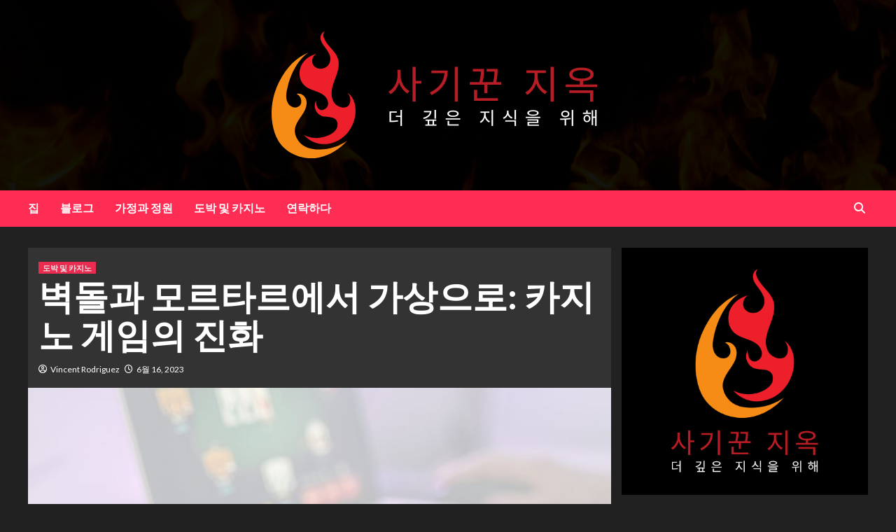

--- FILE ---
content_type: text/html; charset=UTF-8
request_url: https://www.cheaterhell.com/%EB%B2%BD%EB%8F%8C%EA%B3%BC-%EB%AA%A8%EB%A5%B4%ED%83%80%EB%A5%B4%EC%97%90%EC%84%9C-%EA%B0%80%EC%83%81%EC%9C%BC%EB%A1%9C-%EC%B9%B4%EC%A7%80%EB%85%B8-%EA%B2%8C%EC%9E%84%EC%9D%98-%EC%A7%84%ED%99%94/
body_size: 19032
content:
<!doctype html>
<html lang="ko-KR">
<head>
    <meta charset="UTF-8">
    <meta name="viewport" content="width=device-width, initial-scale=1">
    <link rel="profile" href="https://gmpg.org/xfn/11">

    <meta name='robots' content='index, follow, max-image-preview:large, max-snippet:-1, max-video-preview:-1' />

	<!-- This site is optimized with the Yoast SEO plugin v26.6 - https://yoast.com/wordpress/plugins/seo/ -->
	<title>벽돌과 모르타르에서 가상으로: 카지노 게임의 진화 - 사기꾼 지옥</title>
	<link rel="canonical" href="https://www.cheaterhell.com/벽돌과-모르타르에서-가상으로-카지노-게임의-진화/" />
	<meta property="og:locale" content="ko_KR" />
	<meta property="og:type" content="article" />
	<meta property="og:title" content="벽돌과 모르타르에서 가상으로: 카지노 게임의 진화 - 사기꾼 지옥" />
	<meta property="og:description" content="바로 앞으로 나와 카지노 게임의 진화를 목격하세요! 벽돌과 모르타르 카지노의 시대는 아직 끝나지 않았을지 모르지만,..." />
	<meta property="og:url" content="https://www.cheaterhell.com/벽돌과-모르타르에서-가상으로-카지노-게임의-진화/" />
	<meta property="og:site_name" content="사기꾼 지옥" />
	<meta property="article:published_time" content="2023-06-16T07:00:00+00:00" />
	<meta property="article:modified_time" content="2023-06-16T09:14:50+00:00" />
	<meta property="og:image" content="https://www.cheaterhell.com/wp-content/uploads/2023/06/znodog-backlink-min-scaled.jpg" />
	<meta property="og:image:width" content="2560" />
	<meta property="og:image:height" content="1707" />
	<meta property="og:image:type" content="image/jpeg" />
	<meta name="author" content="Vincent Rodriguez" />
	<meta name="twitter:card" content="summary_large_image" />
	<meta name="twitter:label1" content="글쓴이" />
	<meta name="twitter:data1" content="Vincent Rodriguez" />
	<meta name="twitter:label2" content="예상 되는 판독 시간" />
	<meta name="twitter:data2" content="7분" />
	<script type="application/ld+json" class="yoast-schema-graph">{"@context":"https://schema.org","@graph":[{"@type":"Article","@id":"https://www.cheaterhell.com/%eb%b2%bd%eb%8f%8c%ea%b3%bc-%eb%aa%a8%eb%a5%b4%ed%83%80%eb%a5%b4%ec%97%90%ec%84%9c-%ea%b0%80%ec%83%81%ec%9c%bc%eb%a1%9c-%ec%b9%b4%ec%a7%80%eb%85%b8-%ea%b2%8c%ec%9e%84%ec%9d%98-%ec%a7%84%ed%99%94/#article","isPartOf":{"@id":"https://www.cheaterhell.com/%eb%b2%bd%eb%8f%8c%ea%b3%bc-%eb%aa%a8%eb%a5%b4%ed%83%80%eb%a5%b4%ec%97%90%ec%84%9c-%ea%b0%80%ec%83%81%ec%9c%bc%eb%a1%9c-%ec%b9%b4%ec%a7%80%eb%85%b8-%ea%b2%8c%ec%9e%84%ec%9d%98-%ec%a7%84%ed%99%94/"},"author":{"name":"Vincent Rodriguez","@id":"https://www.cheaterhell.com/#/schema/person/687f99eeb7a132ccdcc7ef2793087668"},"headline":"벽돌과 모르타르에서 가상으로: 카지노 게임의 진화","datePublished":"2023-06-16T07:00:00+00:00","dateModified":"2023-06-16T09:14:50+00:00","mainEntityOfPage":{"@id":"https://www.cheaterhell.com/%eb%b2%bd%eb%8f%8c%ea%b3%bc-%eb%aa%a8%eb%a5%b4%ed%83%80%eb%a5%b4%ec%97%90%ec%84%9c-%ea%b0%80%ec%83%81%ec%9c%bc%eb%a1%9c-%ec%b9%b4%ec%a7%80%eb%85%b8-%ea%b2%8c%ec%9e%84%ec%9d%98-%ec%a7%84%ed%99%94/"},"wordCount":3,"publisher":{"@id":"https://www.cheaterhell.com/#organization"},"image":{"@id":"https://www.cheaterhell.com/%eb%b2%bd%eb%8f%8c%ea%b3%bc-%eb%aa%a8%eb%a5%b4%ed%83%80%eb%a5%b4%ec%97%90%ec%84%9c-%ea%b0%80%ec%83%81%ec%9c%bc%eb%a1%9c-%ec%b9%b4%ec%a7%80%eb%85%b8-%ea%b2%8c%ec%9e%84%ec%9d%98-%ec%a7%84%ed%99%94/#primaryimage"},"thumbnailUrl":"https://www.cheaterhell.com/wp-content/uploads/2023/06/znodog-backlink-min-scaled.jpg","articleSection":["도박 및 카지노"],"inLanguage":"ko-KR"},{"@type":"WebPage","@id":"https://www.cheaterhell.com/%eb%b2%bd%eb%8f%8c%ea%b3%bc-%eb%aa%a8%eb%a5%b4%ed%83%80%eb%a5%b4%ec%97%90%ec%84%9c-%ea%b0%80%ec%83%81%ec%9c%bc%eb%a1%9c-%ec%b9%b4%ec%a7%80%eb%85%b8-%ea%b2%8c%ec%9e%84%ec%9d%98-%ec%a7%84%ed%99%94/","url":"https://www.cheaterhell.com/%eb%b2%bd%eb%8f%8c%ea%b3%bc-%eb%aa%a8%eb%a5%b4%ed%83%80%eb%a5%b4%ec%97%90%ec%84%9c-%ea%b0%80%ec%83%81%ec%9c%bc%eb%a1%9c-%ec%b9%b4%ec%a7%80%eb%85%b8-%ea%b2%8c%ec%9e%84%ec%9d%98-%ec%a7%84%ed%99%94/","name":"벽돌과 모르타르에서 가상으로: 카지노 게임의 진화 - 사기꾼 지옥","isPartOf":{"@id":"https://www.cheaterhell.com/#website"},"primaryImageOfPage":{"@id":"https://www.cheaterhell.com/%eb%b2%bd%eb%8f%8c%ea%b3%bc-%eb%aa%a8%eb%a5%b4%ed%83%80%eb%a5%b4%ec%97%90%ec%84%9c-%ea%b0%80%ec%83%81%ec%9c%bc%eb%a1%9c-%ec%b9%b4%ec%a7%80%eb%85%b8-%ea%b2%8c%ec%9e%84%ec%9d%98-%ec%a7%84%ed%99%94/#primaryimage"},"image":{"@id":"https://www.cheaterhell.com/%eb%b2%bd%eb%8f%8c%ea%b3%bc-%eb%aa%a8%eb%a5%b4%ed%83%80%eb%a5%b4%ec%97%90%ec%84%9c-%ea%b0%80%ec%83%81%ec%9c%bc%eb%a1%9c-%ec%b9%b4%ec%a7%80%eb%85%b8-%ea%b2%8c%ec%9e%84%ec%9d%98-%ec%a7%84%ed%99%94/#primaryimage"},"thumbnailUrl":"https://www.cheaterhell.com/wp-content/uploads/2023/06/znodog-backlink-min-scaled.jpg","datePublished":"2023-06-16T07:00:00+00:00","dateModified":"2023-06-16T09:14:50+00:00","breadcrumb":{"@id":"https://www.cheaterhell.com/%eb%b2%bd%eb%8f%8c%ea%b3%bc-%eb%aa%a8%eb%a5%b4%ed%83%80%eb%a5%b4%ec%97%90%ec%84%9c-%ea%b0%80%ec%83%81%ec%9c%bc%eb%a1%9c-%ec%b9%b4%ec%a7%80%eb%85%b8-%ea%b2%8c%ec%9e%84%ec%9d%98-%ec%a7%84%ed%99%94/#breadcrumb"},"inLanguage":"ko-KR","potentialAction":[{"@type":"ReadAction","target":["https://www.cheaterhell.com/%eb%b2%bd%eb%8f%8c%ea%b3%bc-%eb%aa%a8%eb%a5%b4%ed%83%80%eb%a5%b4%ec%97%90%ec%84%9c-%ea%b0%80%ec%83%81%ec%9c%bc%eb%a1%9c-%ec%b9%b4%ec%a7%80%eb%85%b8-%ea%b2%8c%ec%9e%84%ec%9d%98-%ec%a7%84%ed%99%94/"]}]},{"@type":"ImageObject","inLanguage":"ko-KR","@id":"https://www.cheaterhell.com/%eb%b2%bd%eb%8f%8c%ea%b3%bc-%eb%aa%a8%eb%a5%b4%ed%83%80%eb%a5%b4%ec%97%90%ec%84%9c-%ea%b0%80%ec%83%81%ec%9c%bc%eb%a1%9c-%ec%b9%b4%ec%a7%80%eb%85%b8-%ea%b2%8c%ec%9e%84%ec%9d%98-%ec%a7%84%ed%99%94/#primaryimage","url":"https://www.cheaterhell.com/wp-content/uploads/2023/06/znodog-backlink-min-scaled.jpg","contentUrl":"https://www.cheaterhell.com/wp-content/uploads/2023/06/znodog-backlink-min-scaled.jpg","width":2560,"height":1707},{"@type":"BreadcrumbList","@id":"https://www.cheaterhell.com/%eb%b2%bd%eb%8f%8c%ea%b3%bc-%eb%aa%a8%eb%a5%b4%ed%83%80%eb%a5%b4%ec%97%90%ec%84%9c-%ea%b0%80%ec%83%81%ec%9c%bc%eb%a1%9c-%ec%b9%b4%ec%a7%80%eb%85%b8-%ea%b2%8c%ec%9e%84%ec%9d%98-%ec%a7%84%ed%99%94/#breadcrumb","itemListElement":[{"@type":"ListItem","position":1,"name":"Home","item":"https://www.cheaterhell.com/"},{"@type":"ListItem","position":2,"name":"블로그","item":"https://www.cheaterhell.com/blog/"},{"@type":"ListItem","position":3,"name":"벽돌과 모르타르에서 가상으로: 카지노 게임의 진화"}]},{"@type":"WebSite","@id":"https://www.cheaterhell.com/#website","url":"https://www.cheaterhell.com/","name":"사기꾼 지옥","description":"더 깊은 지식을 위해","publisher":{"@id":"https://www.cheaterhell.com/#organization"},"potentialAction":[{"@type":"SearchAction","target":{"@type":"EntryPoint","urlTemplate":"https://www.cheaterhell.com/?s={search_term_string}"},"query-input":{"@type":"PropertyValueSpecification","valueRequired":true,"valueName":"search_term_string"}}],"inLanguage":"ko-KR"},{"@type":"Organization","@id":"https://www.cheaterhell.com/#organization","name":"사기꾼 지옥","url":"https://www.cheaterhell.com/","logo":{"@type":"ImageObject","inLanguage":"ko-KR","@id":"https://www.cheaterhell.com/#/schema/logo/image/","url":"https://www.cheaterhell.com/wp-content/uploads/2023/04/flame-2.png","contentUrl":"https://www.cheaterhell.com/wp-content/uploads/2023/04/flame-2.png","width":500,"height":500,"caption":"사기꾼 지옥"},"image":{"@id":"https://www.cheaterhell.com/#/schema/logo/image/"}},{"@type":"Person","@id":"https://www.cheaterhell.com/#/schema/person/687f99eeb7a132ccdcc7ef2793087668","name":"Vincent Rodriguez","image":{"@type":"ImageObject","inLanguage":"ko-KR","@id":"https://www.cheaterhell.com/#/schema/person/image/","url":"https://secure.gravatar.com/avatar/4a2a29ade5ced5b767accdd5c2c92312db68961399967294c9e1043c718c9287?s=96&d=wavatar&r=g","contentUrl":"https://secure.gravatar.com/avatar/4a2a29ade5ced5b767accdd5c2c92312db68961399967294c9e1043c718c9287?s=96&d=wavatar&r=g","caption":"Vincent Rodriguez"},"url":"https://www.cheaterhell.com/author/vincentrodriguez/"}]}</script>
	<!-- / Yoast SEO plugin. -->


<link rel='dns-prefetch' href='//fonts.googleapis.com' />
<link rel="alternate" type="application/rss+xml" title="사기꾼 지옥 &raquo; 피드" href="https://www.cheaterhell.com/feed/" />
<link rel="alternate" type="application/rss+xml" title="사기꾼 지옥 &raquo; 댓글 피드" href="https://www.cheaterhell.com/comments/feed/" />
<link rel="alternate" title="oEmbed (JSON)" type="application/json+oembed" href="https://www.cheaterhell.com/wp-json/oembed/1.0/embed?url=https%3A%2F%2Fwww.cheaterhell.com%2F%25eb%25b2%25bd%25eb%258f%258c%25ea%25b3%25bc-%25eb%25aa%25a8%25eb%25a5%25b4%25ed%2583%2580%25eb%25a5%25b4%25ec%2597%2590%25ec%2584%259c-%25ea%25b0%2580%25ec%2583%2581%25ec%259c%25bc%25eb%25a1%259c-%25ec%25b9%25b4%25ec%25a7%2580%25eb%2585%25b8-%25ea%25b2%258c%25ec%259e%2584%25ec%259d%2598-%25ec%25a7%2584%25ed%2599%2594%2F" />
<link rel="alternate" title="oEmbed (XML)" type="text/xml+oembed" href="https://www.cheaterhell.com/wp-json/oembed/1.0/embed?url=https%3A%2F%2Fwww.cheaterhell.com%2F%25eb%25b2%25bd%25eb%258f%258c%25ea%25b3%25bc-%25eb%25aa%25a8%25eb%25a5%25b4%25ed%2583%2580%25eb%25a5%25b4%25ec%2597%2590%25ec%2584%259c-%25ea%25b0%2580%25ec%2583%2581%25ec%259c%25bc%25eb%25a1%259c-%25ec%25b9%25b4%25ec%25a7%2580%25eb%2585%25b8-%25ea%25b2%258c%25ec%259e%2584%25ec%259d%2598-%25ec%25a7%2584%25ed%2599%2594%2F&#038;format=xml" />
<style id='wp-img-auto-sizes-contain-inline-css' type='text/css'>
img:is([sizes=auto i],[sizes^="auto," i]){contain-intrinsic-size:3000px 1500px}
/*# sourceURL=wp-img-auto-sizes-contain-inline-css */
</style>
<style id='wp-emoji-styles-inline-css' type='text/css'>

	img.wp-smiley, img.emoji {
		display: inline !important;
		border: none !important;
		box-shadow: none !important;
		height: 1em !important;
		width: 1em !important;
		margin: 0 0.07em !important;
		vertical-align: -0.1em !important;
		background: none !important;
		padding: 0 !important;
	}
/*# sourceURL=wp-emoji-styles-inline-css */
</style>
<style id='wp-block-library-inline-css' type='text/css'>
:root{--wp-block-synced-color:#7a00df;--wp-block-synced-color--rgb:122,0,223;--wp-bound-block-color:var(--wp-block-synced-color);--wp-editor-canvas-background:#ddd;--wp-admin-theme-color:#007cba;--wp-admin-theme-color--rgb:0,124,186;--wp-admin-theme-color-darker-10:#006ba1;--wp-admin-theme-color-darker-10--rgb:0,107,160.5;--wp-admin-theme-color-darker-20:#005a87;--wp-admin-theme-color-darker-20--rgb:0,90,135;--wp-admin-border-width-focus:2px}@media (min-resolution:192dpi){:root{--wp-admin-border-width-focus:1.5px}}.wp-element-button{cursor:pointer}:root .has-very-light-gray-background-color{background-color:#eee}:root .has-very-dark-gray-background-color{background-color:#313131}:root .has-very-light-gray-color{color:#eee}:root .has-very-dark-gray-color{color:#313131}:root .has-vivid-green-cyan-to-vivid-cyan-blue-gradient-background{background:linear-gradient(135deg,#00d084,#0693e3)}:root .has-purple-crush-gradient-background{background:linear-gradient(135deg,#34e2e4,#4721fb 50%,#ab1dfe)}:root .has-hazy-dawn-gradient-background{background:linear-gradient(135deg,#faaca8,#dad0ec)}:root .has-subdued-olive-gradient-background{background:linear-gradient(135deg,#fafae1,#67a671)}:root .has-atomic-cream-gradient-background{background:linear-gradient(135deg,#fdd79a,#004a59)}:root .has-nightshade-gradient-background{background:linear-gradient(135deg,#330968,#31cdcf)}:root .has-midnight-gradient-background{background:linear-gradient(135deg,#020381,#2874fc)}:root{--wp--preset--font-size--normal:16px;--wp--preset--font-size--huge:42px}.has-regular-font-size{font-size:1em}.has-larger-font-size{font-size:2.625em}.has-normal-font-size{font-size:var(--wp--preset--font-size--normal)}.has-huge-font-size{font-size:var(--wp--preset--font-size--huge)}.has-text-align-center{text-align:center}.has-text-align-left{text-align:left}.has-text-align-right{text-align:right}.has-fit-text{white-space:nowrap!important}#end-resizable-editor-section{display:none}.aligncenter{clear:both}.items-justified-left{justify-content:flex-start}.items-justified-center{justify-content:center}.items-justified-right{justify-content:flex-end}.items-justified-space-between{justify-content:space-between}.screen-reader-text{border:0;clip-path:inset(50%);height:1px;margin:-1px;overflow:hidden;padding:0;position:absolute;width:1px;word-wrap:normal!important}.screen-reader-text:focus{background-color:#ddd;clip-path:none;color:#444;display:block;font-size:1em;height:auto;left:5px;line-height:normal;padding:15px 23px 14px;text-decoration:none;top:5px;width:auto;z-index:100000}html :where(.has-border-color){border-style:solid}html :where([style*=border-top-color]){border-top-style:solid}html :where([style*=border-right-color]){border-right-style:solid}html :where([style*=border-bottom-color]){border-bottom-style:solid}html :where([style*=border-left-color]){border-left-style:solid}html :where([style*=border-width]){border-style:solid}html :where([style*=border-top-width]){border-top-style:solid}html :where([style*=border-right-width]){border-right-style:solid}html :where([style*=border-bottom-width]){border-bottom-style:solid}html :where([style*=border-left-width]){border-left-style:solid}html :where(img[class*=wp-image-]){height:auto;max-width:100%}:where(figure){margin:0 0 1em}html :where(.is-position-sticky){--wp-admin--admin-bar--position-offset:var(--wp-admin--admin-bar--height,0px)}@media screen and (max-width:600px){html :where(.is-position-sticky){--wp-admin--admin-bar--position-offset:0px}}

/*# sourceURL=wp-block-library-inline-css */
</style><style id='global-styles-inline-css' type='text/css'>
:root{--wp--preset--aspect-ratio--square: 1;--wp--preset--aspect-ratio--4-3: 4/3;--wp--preset--aspect-ratio--3-4: 3/4;--wp--preset--aspect-ratio--3-2: 3/2;--wp--preset--aspect-ratio--2-3: 2/3;--wp--preset--aspect-ratio--16-9: 16/9;--wp--preset--aspect-ratio--9-16: 9/16;--wp--preset--color--black: #000000;--wp--preset--color--cyan-bluish-gray: #abb8c3;--wp--preset--color--white: #ffffff;--wp--preset--color--pale-pink: #f78da7;--wp--preset--color--vivid-red: #cf2e2e;--wp--preset--color--luminous-vivid-orange: #ff6900;--wp--preset--color--luminous-vivid-amber: #fcb900;--wp--preset--color--light-green-cyan: #7bdcb5;--wp--preset--color--vivid-green-cyan: #00d084;--wp--preset--color--pale-cyan-blue: #8ed1fc;--wp--preset--color--vivid-cyan-blue: #0693e3;--wp--preset--color--vivid-purple: #9b51e0;--wp--preset--gradient--vivid-cyan-blue-to-vivid-purple: linear-gradient(135deg,rgb(6,147,227) 0%,rgb(155,81,224) 100%);--wp--preset--gradient--light-green-cyan-to-vivid-green-cyan: linear-gradient(135deg,rgb(122,220,180) 0%,rgb(0,208,130) 100%);--wp--preset--gradient--luminous-vivid-amber-to-luminous-vivid-orange: linear-gradient(135deg,rgb(252,185,0) 0%,rgb(255,105,0) 100%);--wp--preset--gradient--luminous-vivid-orange-to-vivid-red: linear-gradient(135deg,rgb(255,105,0) 0%,rgb(207,46,46) 100%);--wp--preset--gradient--very-light-gray-to-cyan-bluish-gray: linear-gradient(135deg,rgb(238,238,238) 0%,rgb(169,184,195) 100%);--wp--preset--gradient--cool-to-warm-spectrum: linear-gradient(135deg,rgb(74,234,220) 0%,rgb(151,120,209) 20%,rgb(207,42,186) 40%,rgb(238,44,130) 60%,rgb(251,105,98) 80%,rgb(254,248,76) 100%);--wp--preset--gradient--blush-light-purple: linear-gradient(135deg,rgb(255,206,236) 0%,rgb(152,150,240) 100%);--wp--preset--gradient--blush-bordeaux: linear-gradient(135deg,rgb(254,205,165) 0%,rgb(254,45,45) 50%,rgb(107,0,62) 100%);--wp--preset--gradient--luminous-dusk: linear-gradient(135deg,rgb(255,203,112) 0%,rgb(199,81,192) 50%,rgb(65,88,208) 100%);--wp--preset--gradient--pale-ocean: linear-gradient(135deg,rgb(255,245,203) 0%,rgb(182,227,212) 50%,rgb(51,167,181) 100%);--wp--preset--gradient--electric-grass: linear-gradient(135deg,rgb(202,248,128) 0%,rgb(113,206,126) 100%);--wp--preset--gradient--midnight: linear-gradient(135deg,rgb(2,3,129) 0%,rgb(40,116,252) 100%);--wp--preset--font-size--small: 13px;--wp--preset--font-size--medium: 20px;--wp--preset--font-size--large: 36px;--wp--preset--font-size--x-large: 42px;--wp--preset--spacing--20: 0.44rem;--wp--preset--spacing--30: 0.67rem;--wp--preset--spacing--40: 1rem;--wp--preset--spacing--50: 1.5rem;--wp--preset--spacing--60: 2.25rem;--wp--preset--spacing--70: 3.38rem;--wp--preset--spacing--80: 5.06rem;--wp--preset--shadow--natural: 6px 6px 9px rgba(0, 0, 0, 0.2);--wp--preset--shadow--deep: 12px 12px 50px rgba(0, 0, 0, 0.4);--wp--preset--shadow--sharp: 6px 6px 0px rgba(0, 0, 0, 0.2);--wp--preset--shadow--outlined: 6px 6px 0px -3px rgb(255, 255, 255), 6px 6px rgb(0, 0, 0);--wp--preset--shadow--crisp: 6px 6px 0px rgb(0, 0, 0);}:where(.is-layout-flex){gap: 0.5em;}:where(.is-layout-grid){gap: 0.5em;}body .is-layout-flex{display: flex;}.is-layout-flex{flex-wrap: wrap;align-items: center;}.is-layout-flex > :is(*, div){margin: 0;}body .is-layout-grid{display: grid;}.is-layout-grid > :is(*, div){margin: 0;}:where(.wp-block-columns.is-layout-flex){gap: 2em;}:where(.wp-block-columns.is-layout-grid){gap: 2em;}:where(.wp-block-post-template.is-layout-flex){gap: 1.25em;}:where(.wp-block-post-template.is-layout-grid){gap: 1.25em;}.has-black-color{color: var(--wp--preset--color--black) !important;}.has-cyan-bluish-gray-color{color: var(--wp--preset--color--cyan-bluish-gray) !important;}.has-white-color{color: var(--wp--preset--color--white) !important;}.has-pale-pink-color{color: var(--wp--preset--color--pale-pink) !important;}.has-vivid-red-color{color: var(--wp--preset--color--vivid-red) !important;}.has-luminous-vivid-orange-color{color: var(--wp--preset--color--luminous-vivid-orange) !important;}.has-luminous-vivid-amber-color{color: var(--wp--preset--color--luminous-vivid-amber) !important;}.has-light-green-cyan-color{color: var(--wp--preset--color--light-green-cyan) !important;}.has-vivid-green-cyan-color{color: var(--wp--preset--color--vivid-green-cyan) !important;}.has-pale-cyan-blue-color{color: var(--wp--preset--color--pale-cyan-blue) !important;}.has-vivid-cyan-blue-color{color: var(--wp--preset--color--vivid-cyan-blue) !important;}.has-vivid-purple-color{color: var(--wp--preset--color--vivid-purple) !important;}.has-black-background-color{background-color: var(--wp--preset--color--black) !important;}.has-cyan-bluish-gray-background-color{background-color: var(--wp--preset--color--cyan-bluish-gray) !important;}.has-white-background-color{background-color: var(--wp--preset--color--white) !important;}.has-pale-pink-background-color{background-color: var(--wp--preset--color--pale-pink) !important;}.has-vivid-red-background-color{background-color: var(--wp--preset--color--vivid-red) !important;}.has-luminous-vivid-orange-background-color{background-color: var(--wp--preset--color--luminous-vivid-orange) !important;}.has-luminous-vivid-amber-background-color{background-color: var(--wp--preset--color--luminous-vivid-amber) !important;}.has-light-green-cyan-background-color{background-color: var(--wp--preset--color--light-green-cyan) !important;}.has-vivid-green-cyan-background-color{background-color: var(--wp--preset--color--vivid-green-cyan) !important;}.has-pale-cyan-blue-background-color{background-color: var(--wp--preset--color--pale-cyan-blue) !important;}.has-vivid-cyan-blue-background-color{background-color: var(--wp--preset--color--vivid-cyan-blue) !important;}.has-vivid-purple-background-color{background-color: var(--wp--preset--color--vivid-purple) !important;}.has-black-border-color{border-color: var(--wp--preset--color--black) !important;}.has-cyan-bluish-gray-border-color{border-color: var(--wp--preset--color--cyan-bluish-gray) !important;}.has-white-border-color{border-color: var(--wp--preset--color--white) !important;}.has-pale-pink-border-color{border-color: var(--wp--preset--color--pale-pink) !important;}.has-vivid-red-border-color{border-color: var(--wp--preset--color--vivid-red) !important;}.has-luminous-vivid-orange-border-color{border-color: var(--wp--preset--color--luminous-vivid-orange) !important;}.has-luminous-vivid-amber-border-color{border-color: var(--wp--preset--color--luminous-vivid-amber) !important;}.has-light-green-cyan-border-color{border-color: var(--wp--preset--color--light-green-cyan) !important;}.has-vivid-green-cyan-border-color{border-color: var(--wp--preset--color--vivid-green-cyan) !important;}.has-pale-cyan-blue-border-color{border-color: var(--wp--preset--color--pale-cyan-blue) !important;}.has-vivid-cyan-blue-border-color{border-color: var(--wp--preset--color--vivid-cyan-blue) !important;}.has-vivid-purple-border-color{border-color: var(--wp--preset--color--vivid-purple) !important;}.has-vivid-cyan-blue-to-vivid-purple-gradient-background{background: var(--wp--preset--gradient--vivid-cyan-blue-to-vivid-purple) !important;}.has-light-green-cyan-to-vivid-green-cyan-gradient-background{background: var(--wp--preset--gradient--light-green-cyan-to-vivid-green-cyan) !important;}.has-luminous-vivid-amber-to-luminous-vivid-orange-gradient-background{background: var(--wp--preset--gradient--luminous-vivid-amber-to-luminous-vivid-orange) !important;}.has-luminous-vivid-orange-to-vivid-red-gradient-background{background: var(--wp--preset--gradient--luminous-vivid-orange-to-vivid-red) !important;}.has-very-light-gray-to-cyan-bluish-gray-gradient-background{background: var(--wp--preset--gradient--very-light-gray-to-cyan-bluish-gray) !important;}.has-cool-to-warm-spectrum-gradient-background{background: var(--wp--preset--gradient--cool-to-warm-spectrum) !important;}.has-blush-light-purple-gradient-background{background: var(--wp--preset--gradient--blush-light-purple) !important;}.has-blush-bordeaux-gradient-background{background: var(--wp--preset--gradient--blush-bordeaux) !important;}.has-luminous-dusk-gradient-background{background: var(--wp--preset--gradient--luminous-dusk) !important;}.has-pale-ocean-gradient-background{background: var(--wp--preset--gradient--pale-ocean) !important;}.has-electric-grass-gradient-background{background: var(--wp--preset--gradient--electric-grass) !important;}.has-midnight-gradient-background{background: var(--wp--preset--gradient--midnight) !important;}.has-small-font-size{font-size: var(--wp--preset--font-size--small) !important;}.has-medium-font-size{font-size: var(--wp--preset--font-size--medium) !important;}.has-large-font-size{font-size: var(--wp--preset--font-size--large) !important;}.has-x-large-font-size{font-size: var(--wp--preset--font-size--x-large) !important;}
/*# sourceURL=global-styles-inline-css */
</style>

<style id='classic-theme-styles-inline-css' type='text/css'>
/*! This file is auto-generated */
.wp-block-button__link{color:#fff;background-color:#32373c;border-radius:9999px;box-shadow:none;text-decoration:none;padding:calc(.667em + 2px) calc(1.333em + 2px);font-size:1.125em}.wp-block-file__button{background:#32373c;color:#fff;text-decoration:none}
/*# sourceURL=/wp-includes/css/classic-themes.min.css */
</style>
<link rel='stylesheet' id='dashicons-css' href='https://www.cheaterhell.com/wp-includes/css/dashicons.min.css?ver=6.9' type='text/css' media='all' />
<link rel='stylesheet' id='admin-bar-css' href='https://www.cheaterhell.com/wp-includes/css/admin-bar.min.css?ver=6.9' type='text/css' media='all' />
<style id='admin-bar-inline-css' type='text/css'>

    /* Hide CanvasJS credits for P404 charts specifically */
    #p404RedirectChart .canvasjs-chart-credit {
        display: none !important;
    }
    
    #p404RedirectChart canvas {
        border-radius: 6px;
    }

    .p404-redirect-adminbar-weekly-title {
        font-weight: bold;
        font-size: 14px;
        color: #fff;
        margin-bottom: 6px;
    }

    #wpadminbar #wp-admin-bar-p404_free_top_button .ab-icon:before {
        content: "\f103";
        color: #dc3545;
        top: 3px;
    }
    
    #wp-admin-bar-p404_free_top_button .ab-item {
        min-width: 80px !important;
        padding: 0px !important;
    }
    
    /* Ensure proper positioning and z-index for P404 dropdown */
    .p404-redirect-adminbar-dropdown-wrap { 
        min-width: 0; 
        padding: 0;
        position: static !important;
    }
    
    #wpadminbar #wp-admin-bar-p404_free_top_button_dropdown {
        position: static !important;
    }
    
    #wpadminbar #wp-admin-bar-p404_free_top_button_dropdown .ab-item {
        padding: 0 !important;
        margin: 0 !important;
    }
    
    .p404-redirect-dropdown-container {
        min-width: 340px;
        padding: 18px 18px 12px 18px;
        background: #23282d !important;
        color: #fff;
        border-radius: 12px;
        box-shadow: 0 8px 32px rgba(0,0,0,0.25);
        margin-top: 10px;
        position: relative !important;
        z-index: 999999 !important;
        display: block !important;
        border: 1px solid #444;
    }
    
    /* Ensure P404 dropdown appears on hover */
    #wpadminbar #wp-admin-bar-p404_free_top_button .p404-redirect-dropdown-container { 
        display: none !important;
    }
    
    #wpadminbar #wp-admin-bar-p404_free_top_button:hover .p404-redirect-dropdown-container { 
        display: block !important;
    }
    
    #wpadminbar #wp-admin-bar-p404_free_top_button:hover #wp-admin-bar-p404_free_top_button_dropdown .p404-redirect-dropdown-container {
        display: block !important;
    }
    
    .p404-redirect-card {
        background: #2c3338;
        border-radius: 8px;
        padding: 18px 18px 12px 18px;
        box-shadow: 0 2px 8px rgba(0,0,0,0.07);
        display: flex;
        flex-direction: column;
        align-items: flex-start;
        border: 1px solid #444;
    }
    
    .p404-redirect-btn {
        display: inline-block;
        background: #dc3545;
        color: #fff !important;
        font-weight: bold;
        padding: 5px 22px;
        border-radius: 8px;
        text-decoration: none;
        font-size: 17px;
        transition: background 0.2s, box-shadow 0.2s;
        margin-top: 8px;
        box-shadow: 0 2px 8px rgba(220,53,69,0.15);
        text-align: center;
        line-height: 1.6;
    }
    
    .p404-redirect-btn:hover {
        background: #c82333;
        color: #fff !important;
        box-shadow: 0 4px 16px rgba(220,53,69,0.25);
    }
    
    /* Prevent conflicts with other admin bar dropdowns */
    #wpadminbar .ab-top-menu > li:hover > .ab-item,
    #wpadminbar .ab-top-menu > li.hover > .ab-item {
        z-index: auto;
    }
    
    #wpadminbar #wp-admin-bar-p404_free_top_button:hover > .ab-item {
        z-index: 999998 !important;
    }
    
/*# sourceURL=admin-bar-inline-css */
</style>
<link rel='stylesheet' id='contact-form-7-css' href='https://www.cheaterhell.com/wp-content/plugins/contact-form-7/includes/css/styles.css?ver=6.1.4' type='text/css' media='all' />
<link rel='stylesheet' id='PageBuilderSandwich-css' href='https://www.cheaterhell.com/wp-content/plugins/page-builder-sandwich/page_builder_sandwich/css/style.min.css?ver=5.1.0' type='text/css' media='all' />
<link rel='stylesheet' id='tranzly-css' href='https://www.cheaterhell.com/wp-content/plugins/tranzly/includes/assets/css/tranzly.css?ver=2.0.0' type='text/css' media='all' />
<link rel='stylesheet' id='wp-show-posts-css' href='https://www.cheaterhell.com/wp-content/plugins/wp-show-posts/css/wp-show-posts-min.css?ver=1.1.6' type='text/css' media='all' />
<link rel='stylesheet' id='newsback-google-fonts-css' href='https://fonts.googleapis.com/css?family=Lato:400,300,400italic,900,700' type='text/css' media='all' />
<link rel='stylesheet' id='bootstrap-css' href='https://www.cheaterhell.com/wp-content/themes/covernews/assets/bootstrap/css/bootstrap.min.css?ver=6.9' type='text/css' media='all' />
<link rel='stylesheet' id='covernews-style-css' href='https://www.cheaterhell.com/wp-content/themes/covernews/style.css?ver=6.9' type='text/css' media='all' />
<link rel='stylesheet' id='newsback-css' href='https://www.cheaterhell.com/wp-content/themes/newsback/style.css?ver=1.0.1' type='text/css' media='all' />
<link rel='stylesheet' id='covernews-icons-css' href='https://www.cheaterhell.com/wp-content/themes/covernews/assets/covernews-icons/style.css?ver=6.9' type='text/css' media='all' />
<link rel='stylesheet' id='covernews-google-fonts-css' href='https://fonts.googleapis.com/css?family=Source%20Sans%20Pro:400,700|Lato:400,700&#038;subset=latin,latin-ext' type='text/css' media='all' />
<link rel='stylesheet' id='wp-block-paragraph-css' href='https://www.cheaterhell.com/wp-includes/blocks/paragraph/style.min.css?ver=6.9' type='text/css' media='all' />
<link rel='stylesheet' id='wp-block-heading-css' href='https://www.cheaterhell.com/wp-includes/blocks/heading/style.min.css?ver=6.9' type='text/css' media='all' />
<script type="text/javascript" id="PageBuilderSandwich-js-extra">
/* <![CDATA[ */
var pbsFrontendParams = {"theme_name":"newsback","map_api_key":""};
//# sourceURL=PageBuilderSandwich-js-extra
/* ]]> */
</script>
<script type="text/javascript" src="https://www.cheaterhell.com/wp-content/plugins/page-builder-sandwich/page_builder_sandwich/js/min/frontend-min.js?ver=5.1.0" id="PageBuilderSandwich-js"></script>
<script type="text/javascript" src="https://www.cheaterhell.com/wp-includes/js/jquery/jquery.min.js?ver=3.7.1" id="jquery-core-js"></script>
<script type="text/javascript" src="https://www.cheaterhell.com/wp-includes/js/jquery/jquery-migrate.min.js?ver=3.4.1" id="jquery-migrate-js"></script>
<script type="text/javascript" id="tranzly-js-extra">
/* <![CDATA[ */
var tranzly_plugin_vars = {"ajaxurl":"https://www.cheaterhell.com/wp-admin/admin-ajax.php","plugin_url":"https://www.cheaterhell.com/wp-content/plugins/tranzly/includes/","site_url":"https://www.cheaterhell.com"};
//# sourceURL=tranzly-js-extra
/* ]]> */
</script>
<script type="text/javascript" src="https://www.cheaterhell.com/wp-content/plugins/tranzly/includes/assets/js/tranzly.js?ver=2.0.0" id="tranzly-js"></script>
<link rel="https://api.w.org/" href="https://www.cheaterhell.com/wp-json/" /><link rel="alternate" title="JSON" type="application/json" href="https://www.cheaterhell.com/wp-json/wp/v2/posts/85" /><link rel="EditURI" type="application/rsd+xml" title="RSD" href="https://www.cheaterhell.com/xmlrpc.php?rsd" />
<meta name="generator" content="WordPress 6.9" />
<link rel='shortlink' href='https://www.cheaterhell.com/?p=85' />
		<script>
			var jabvfcr = {
				selector: "DIV.site-info &gt; DIV.container &gt; DIV.row &gt; DIV.col-sm-12",
				manipulation: "html",
				html: '저작권 © 2023 | <a href="https://www.cheaterhell.com/">사기꾼 지옥</a>'
			};
		</script>
		        <style type="text/css">
                        .site-title,
            .site-description {
                position: absolute;
                clip: rect(1px, 1px, 1px, 1px);
                display: none;
            }

                    @media (min-width: 768px){
            .elementor-default .elementor-section.elementor-section-full_width > .elementor-container,
            .elementor-page .elementor-section.elementor-section-full_width > .elementor-container,
            .elementor-default .elementor-section.elementor-section-boxed > .elementor-container,
            .elementor-page .elementor-section.elementor-section-boxed > .elementor-container {
                max-width: 730px;
            }
        }
        @media (min-width: 992px){
            .elementor-default .elementor-section.elementor-section-full_width > .elementor-container,
            .elementor-page .elementor-section.elementor-section-full_width > .elementor-container,
            .elementor-default .elementor-section.elementor-section-boxed > .elementor-container,
            .elementor-page .elementor-section.elementor-section-boxed > .elementor-container {
                max-width: 950px;
            }
        }
        @media only screen and (min-width: 1401px){
            .elementor-default .elementor-section.elementor-section-full_width > .elementor-container,
            .elementor-page .elementor-section.elementor-section-full_width > .elementor-container,
            .elementor-default .elementor-section.elementor-section-boxed > .elementor-container,
            .elementor-page .elementor-section.elementor-section-boxed > .elementor-container {
                max-width: 1180px;
            }
        }
        @media only screen and (min-width: 1200px) and (max-width: 1400px){
            .elementor-default .elementor-section.elementor-section-full_width > .elementor-container,
            .elementor-page .elementor-section.elementor-section-full_width > .elementor-container,
            .elementor-default .elementor-section.elementor-section-boxed > .elementor-container,
            .elementor-page .elementor-section.elementor-section-boxed > .elementor-container {
                max-width: 1160px;
            }
        }
        @media (min-width: 1680px){            
            .elementor-default .elementor-section.elementor-section-full_width > .elementor-container,
            .elementor-page .elementor-section.elementor-section-full_width > .elementor-container,
            .elementor-default .elementor-section.elementor-section-boxed > .elementor-container,
            .elementor-page .elementor-section.elementor-section-boxed > .elementor-container {
                max-width: 1580px;
            }
        }
        
        .align-content-left .elementor-section-stretched,
        .align-content-right .elementor-section-stretched {
            max-width: 100%;
            left: 0 !important;
        }


        </style>
        <link rel="icon" href="https://www.cheaterhell.com/wp-content/uploads/2023/04/flame-4-150x150.png" sizes="32x32" />
<link rel="icon" href="https://www.cheaterhell.com/wp-content/uploads/2023/04/flame-4-300x300.png" sizes="192x192" />
<link rel="apple-touch-icon" href="https://www.cheaterhell.com/wp-content/uploads/2023/04/flame-4-300x300.png" />
<meta name="msapplication-TileImage" content="https://www.cheaterhell.com/wp-content/uploads/2023/04/flame-4-300x300.png" />
</head>

<body class="wp-singular post-template-default single single-post postid-85 single-format-standard wp-custom-logo wp-embed-responsive wp-theme-covernews wp-child-theme-newsback default-content-layout scrollup-sticky-header aft-sticky-header aft-sticky-sidebar dark aft-main-banner-slider-editors-picks-trending single-content-mode-default header-image-default align-content-left aft-and">

    <div id="af-preloader">
        <div id="loader-wrapper">
            <div id="loader"></div>
        </div>
    </div>

<div id="page" class="site">
    <a class="skip-link screen-reader-text" href="#content">Skip to content</a>

<div class="header-layout-3">
        <header id="masthead" class="site-header">
                <div class="masthead-banner data-bg" data-background="https://www.cheaterhell.com/wp-content/uploads/2023/04/Header.jpg">
            <div class="container">
                <div class="row">
                    <div class="col-md-12">
                        <div class="site-branding">
                            <a href="https://www.cheaterhell.com/" class="custom-logo-link" rel="home"><img width="500" height="181" src="https://www.cheaterhell.com/wp-content/uploads/2023/04/flame-3.png" class="custom-logo" alt="사기꾼 지옥" decoding="async" fetchpriority="high" srcset="https://www.cheaterhell.com/wp-content/uploads/2023/04/flame-3.png 500w, https://www.cheaterhell.com/wp-content/uploads/2023/04/flame-3-300x109.png 300w" sizes="(max-width: 500px) 100vw, 500px" /></a>                                <p class="site-title font-family-1">
                                    <a href="https://www.cheaterhell.com/" rel="home">사기꾼 지옥</a>
                                </p>
                            
                                                            <p class="site-description">더 깊은 지식을 위해</p>
                                                    </div>
                    </div>
                    <div class="col-md-12">
                                            </div>
                </div>
            </div>
        </div>
        <nav id="site-navigation" class="main-navigation">
            <div class="container">
                <div class="row">
                    <div class="kol-12">
                        <div class="navigation-container">
                            <div class="main-navigation-container-items-wrapper">
                                <span class="toggle-menu" aria-controls="primary-menu" aria-expanded="false">
                                    <a href="javascript:void(0)" class="aft-void-menu">
                                        <span class="screen-reader-text">Primary Menu</span>
                                        <i class="ham"></i>
                                    </a>
                                </span>
                                <span class="af-mobile-site-title-wrap">
                                    <a href="https://www.cheaterhell.com/" class="custom-logo-link" rel="home"><img width="500" height="181" src="https://www.cheaterhell.com/wp-content/uploads/2023/04/flame-3.png" class="custom-logo" alt="사기꾼 지옥" decoding="async" srcset="https://www.cheaterhell.com/wp-content/uploads/2023/04/flame-3.png 500w, https://www.cheaterhell.com/wp-content/uploads/2023/04/flame-3-300x109.png 300w" sizes="(max-width: 500px) 100vw, 500px" /></a>                                    <p class="site-title font-family-1">
                                        <a href="https://www.cheaterhell.com/" rel="home">사기꾼 지옥</a>
                                    </p>
                                </span>
                                <div class="menu main-menu"><ul id="primary-menu" class="menu"><li id="menu-item-48" class="menu-item menu-item-type-post_type menu-item-object-page menu-item-home menu-item-48"><a href="https://www.cheaterhell.com/">집</a></li>
<li id="menu-item-17" class="menu-item menu-item-type-post_type menu-item-object-page current_page_parent menu-item-17"><a href="https://www.cheaterhell.com/blog/">블로그</a></li>
<li id="menu-item-19" class="menu-item menu-item-type-taxonomy menu-item-object-category menu-item-19"><a href="https://www.cheaterhell.com/category/%ea%b0%80%ec%a0%95%ea%b3%bc-%ec%a0%95%ec%9b%90/">가정과 정원</a></li>
<li id="menu-item-21" class="menu-item menu-item-type-taxonomy menu-item-object-category current-post-ancestor current-menu-parent current-post-parent menu-item-21"><a href="https://www.cheaterhell.com/category/%eb%8f%84%eb%b0%95-%eb%b0%8f-%ec%b9%b4%ec%a7%80%eb%85%b8/">도박 및 카지노</a></li>
<li id="menu-item-11" class="menu-item menu-item-type-post_type menu-item-object-page menu-item-11"><a href="https://www.cheaterhell.com/contact/">연락하다</a></li>
</ul></div>                            </div>
                            <div class="cart-search">

                                <div class="af-search-wrap">
                                    <div class="search-overlay">
                                        <a href="#" title="Search" class="search-icon">
                                            <i class="fa fa-search"></i>
                                        </a>
                                        <div class="af-search-form">
                                            <form role="search" method="get" class="search-form" action="https://www.cheaterhell.com/">
				<label>
					<span class="screen-reader-text">검색:</span>
					<input type="search" class="search-field" placeholder="검색 &hellip;" value="" name="s" />
				</label>
				<input type="submit" class="search-submit" value="검색" />
			</form>                                        </div>
                                    </div>
                                </div>
                            </div>


                        </div>
                    </div>
                </div>
            </div>
        </nav>
    </header>


</div>



    <div id="content" class="container">
        <div class="section-block-upper row">
                <div id="primary" class="content-area">
                    <main id="main" class="site-main">

                                                    <article id="post-85" class="af-single-article post-85 post type-post status-publish format-standard has-post-thumbnail hentry category-2">
                                <div class="entry-content-wrap">
                                    <header class="entry-header">

    <div class="header-details-wrapper">
        <div class="entry-header-details">
                            <div class="figure-categories figure-categories-bg">
                                        <ul class="cat-links"><li class="meta-category">
                             <a class="covernews-categories category-color-1" href="https://www.cheaterhell.com/category/%eb%8f%84%eb%b0%95-%eb%b0%8f-%ec%b9%b4%ec%a7%80%eb%85%b8/" alt="View all posts in 도박 및 카지노"> 
                                 도박 및 카지노
                             </a>
                        </li></ul>                </div>
                        <h1 class="entry-title">벽돌과 모르타르에서 가상으로: 카지노 게임의 진화</h1>
            
                
        <span class="author-links">
           
                            
                <span class="item-metadata posts-author">
                <i class="far fa-user-circle"></i>
                                <a href="https://www.cheaterhell.com/author/vincentrodriguez/">
                    Vincent Rodriguez                </a>
                       </span>
                         <span class="item-metadata posts-date">
    <i class="far fa-clock"></i>
    <a href="https://www.cheaterhell.com/2023/06/"> 
        6월 16, 2023        </a>
</span>
                </span>
                        

                    </div>
    </div>

        <div class="aft-post-thumbnail-wrapper">    
                    <div class="post-thumbnail full-width-image">
                    <img width="640" height="427" src="https://www.cheaterhell.com/wp-content/uploads/2023/06/znodog-backlink-min-1024x683.jpg" class="attachment-large size-large wp-post-image" alt="" decoding="async" srcset="https://www.cheaterhell.com/wp-content/uploads/2023/06/znodog-backlink-min-1024x683.jpg 1024w, https://www.cheaterhell.com/wp-content/uploads/2023/06/znodog-backlink-min-300x200.jpg 300w, https://www.cheaterhell.com/wp-content/uploads/2023/06/znodog-backlink-min-768x512.jpg 768w, https://www.cheaterhell.com/wp-content/uploads/2023/06/znodog-backlink-min-1536x1024.jpg 1536w, https://www.cheaterhell.com/wp-content/uploads/2023/06/znodog-backlink-min-2048x1365.jpg 2048w" sizes="(max-width: 640px) 100vw, 640px" />                </div>
            
                </div>
    </header><!-- .entry-header -->                                    

    <div class="entry-content">
        <div class="pbs-main-wrapper"><p></p>
<p>바로 앞으로 나와 카지노 게임의 진화를 목격하세요! 벽돌과 모르타르 카지노의 시대는 아직 끝나지 않았을지 모르지만, 가상 게임이 전 세계를 휩쓸고 있다는 것은 부인할 수 없습니다. 슬롯 머신에서 카드 테이블에 이르기까지, 이 산업은 최근 몇 년 동안 큰 변화를 겪었습니다. 이 변화는 더 자세히 검토할 가치가 있습니다. 그러니 안전벨트를 매고, 행운의 부적을 잡고, 우리와 함께 시간 여행에 참여하여 우리가 가장 좋아하는 게임을 하는 방법에 기술이 어떻게 혁명을 일으켰는지 탐구해 보십시오. 무엇이 이러한 디지털 버전을 그토록 스릴 있게 만들고 왜 게임을 영원히 변화시키고 있는지 확인할 준비를 하십시오!</p>
<p></p>
<p></p>
<h2 class="wp-block-heading">카지노 게임의 역사</h2>
<p></p>
<p></p>
<p>카지노 게임의 역사는 사람들이 뼈로 만든 주사위와 같은 간단한 도구를 사용하여 도박을 했던 고대 문명으로 거슬러 올라갑니다. 시간이 지남에 따라, 사회가 더 정교해지면서, 그들이 하는 게임들도 더 정교해졌습니다.</p>
<p>중세 유럽에서는 바카라와 블랙잭과 같은 카드 게임이 등장했고 귀족들 사이에서 빠르게 인기를 얻었습니다. 나중에, 룰렛은 18세기 동안 프랑스에서 발명되었고, 이것은 전 세계 카지노의 주식이 되었습니다.</p>
<p>20세기에 기술이 발전함에 따라 슬롯머신이 도입되었고 그 간편함과 사용 편의성으로 인해 빠르게 인기를 얻었습니다. 컴퓨터와 온라인 게임 플랫폼의 출현으로 인터넷 연결로 어디서나 즐길 수 있는 고전적인 카지노 게임의 가상 버전이 등장했습니다.</p>
<p>오늘날의 현대 카지노는 포커와 같은 전통적인 테이블 게임에서부터 최첨단 그래픽과 애니메이션을 특징으로 하는 첨단 비디오 슬롯에 이르기까지 다양한 관심과 기술 수준에 맞는 다양한 게임을 제공합니다.</p>
<p>카지노 게임의 역사는 전 세계의 수많은 문화에 의해 수 세기에 걸쳐 짜여진 풍부한 태피스트리입니다. 이것은 하나의 흥미로운 이야기입니다!</p>
<p></p>
<p></p>
<h2 class="wp-block-heading">벽돌과 모르타르에서 가상 카지노로의 전환</h2>
<p></p>
<p></p>
<p>도박의 세계는 벽돌과 모르타르 카지노가 시작된 이래로 먼 길을 왔습니다. 기술의 출현으로, 이제는 세계 어디에서나 언제든지 카지노 게임에 접근할 수 있습니다. 가상 카지노는 이전에는 전통적인 카지노 게임을 즐길 수 없었던 플레이어들에게 편리함과 접근성을 제공함으로써 업계에 혁명을 가져왔습니다.</p>
<p>가상 카지노는 또한 게임 플레이 경험을 향상시키는 고급 그래픽과 게임 기능으로 새로운 차원의 혁신을 가져왔습니다. 벽돌과 박격포에서 가상 카지노로의 전환은 물리적 위치에 익숙한 사람들에게 익숙해지는 데 다소 시간이 걸릴 수 있지만, 온라인 도박 사이트는 보너스, 프로모션, VIP 프로그램과 같은 많은 혜택을 제공합니다.</p>
<p>온라인 게임 플랫폼과 관련된 중독 문제에 대한 우려에도 불구하고, 플레이어를 보호하기 위해 고안된 규제 기관의 조치가 있습니다. 그럼에도 불구하고, 책임감 있는 게임은 어떤 형태의 도박 활동에 참여할 때 항상 실행되어야 합니다.</p>
<p>더 많은 사람들이 물리적인 장소를 방문하는 것보다 가상 플랫폼에서 게임을 하는 것에 익숙해지면서 온라인 옵션에 대한 수요가 증가하는 추세는 계속해서 증가할 것으로 예상할 수 있습니다.</p>
<p></p>
<p></p>
<h2 class="wp-block-heading">온라인 카지노 게임의 장단점</h2>
<p></p>
<p></p>
<p>온라인 카지노 게임과 관련하여 고려해야 할 장단점이 분명히 있습니다. 긍정적인 측면에서, 온라인 카지노는 벽돌과 박격포 시설이 도저히 따라올 수 없는 수준의 편의를 제공합니다. 마우스를 몇 번 클릭하거나 전화 화면을 탭하기만 하면 집에서 편안하게 좋아하는 게임을 모두 즐길 수 있습니다.</p>
<p>온라인 카지노의 또 다른 장점은 전통적인 카지노에 비해 더 다양한 게임을 제공하는 경향이 있다는 것입니다. 이것은 플레이어가 더 많은 옵션에 접근할 수 있고 어디든 여행할 필요 없이 새로운 것을 시도할 수 있다는 것을 의미합니다.</p>
<p>하지만, 언급할 가치가 있는 몇 가지 단점도 있습니다. 한 가지 예로, 온라인 도박은 일부 사람들에게 중독성이 있을 수 있고 조심스럽게 접근하지 않으면 그들을 위험한 길로 이끌 수 있습니다. 또한 모든 것이 가상 환경에서 발생하기 때문에 플레이어가 자신의 승산을 정확하게 파악하거나 게임 자체에 속고 있는지 여부를 파악하는 것이 더 어려울 수 있습니다.</p>
<p>그러나 전반적으로 온라인 카지노 게임은 기술이 놀라운 속도로 발전함에 따라 점점 더 인기를 얻고 있다는 것을 부인할 수 없습니다!</p>
<p></p>
<p></p>
<h2 class="wp-block-heading">온라인 도박의 인기</h2>
<p></p>
<p></p>
<p>온라인 도박의 인기는 최근 몇 년 동안 치솟았고, 전 세계의 수백만 명의 사람들이 그들의 게임 수정을 위해 가상 카지노와 베팅 사이트로 눈을 돌렸습니다. 온라인 도박의 편리성과 접근성은 플레이어들이 인터넷 연결로 어디서든 다양한 게임에 접근할 수 있게 해주는 성장의 주요 원동력입니다. 게다가, 많은 온라인 카지노들은 일반 회사들이 도저히 따라올 수 없는 보너스와 프로모션을 제공합니다.</p>
<p>중독 등의 잠재적 부정적 결과에 대한 우려에도 불구하고 온라인 도박의 추세는 계속될 것으로 보입니다. 기술의 발전은 계속해서 사용자 경험을 향상시키고 가상 게임을 그 어느 때보다 몰입도 있게 만들 것입니다.</p>
<p>물론, 전통적인 카지노 경험을 선호하는 사람들이 항상 있을 것입니다. &#8211; 라이브 딜러와 실제 카드로 완성 &#8211; 하지만 다른 많은 사람들에게, 온라인 플랫폼이 제공하는 자유는 너무 좋아서 포기할 수 없습니다. 따라서 시간이 지남에 따라 이 분야에서 상당한 성장이 계속될 것이라고 봐도 무방합니다.</p>
<p></p>
<p></p>
<h2 class="wp-block-heading">온라인 카지노 게임을 할 때 피해야 할 일반적인 실수</h2>
<p></p>
<p></p>
<p>온라인 카지노 게임은 인기 있는 오락의 한 형태이며 언제 어디서나 즐길 수 있습니다. 하지만, 선수들은 종종 패배와 실망으로 이어지는 실수를 합니다. 가장 흔한 실수 중 하나는 경기 전에 예산을 정하지 않는 것입니다. 선수들은 자신의 손실을 쫓기보다는 얼마를 쓰고 싶은지 결정하고 고수해야 합니다.</p>
<p>또 다른 실수는 게임 규칙이나 전략을 이해하지 못하는 것입니다. 플레이어들은 실제 돈을 내기 전에 시간을 내어 사용 설명서를 주의 깊게 읽고 무료 게임으로 연습하는 것이 중요합니다. 게다가, 플레이어들은 현실에 근거가 없는 행운의 숫자나 뜨거운 줄무늬와 같은 신화를 믿는 함정에 빠질 수 있습니다.</p>
<p>플레이어들은 또한 스캠에 대해 알고 있어야 하며 다른 사용자들의 적절한 라이선스와 리뷰가 있는 평판이 좋은 온라인 카지노를 선택해야 합니다. 사이트의 정당성을 먼저 검증하지 않고 개인정보를 공유하거나 돈을 보내면 절대 안 됩니다.</p>
<p>마지막으로, 플레이어는 온라인 카지노 게임을 할 때 좌절감이나 흥분감에 따른 충동적인 결정을 피함으로써 자신의 감정을 관리할 필요가 있습니다. 게임을 하는 동안 휴식을 취하는 것은 집중력을 유지하고 성급한 의사 결정을 방지하는 데 도움이 될 수 있습니다.</p>
<p>온라인 카지노 게임을 할 때 이러한 흔한 실수를 피함으로써, 재미있는 게임 경험을 즐기면서 성공 가능성을 높일 수 있습니다!</p>
<p></p>
<p></p>
<h2 class="wp-block-heading">온라인 카지노에서의 승리를 위한 전략</h2>
<p></p>
<p></p>
<p>온라인 카지노와 관련하여, 여러분의 승리 가능성을 높일 수 있는 몇 가지 전략이 있습니다. 한 가지 중요한 전략은 올바른 게임을 선택하는 것입니다. 높은 수익률과 낮은 하우스 에지를 가진 게임을 찾으십시오. 당신이 기꺼이 쓸 수 있는 금액에 제한을 두고 그것들을 고수함으로써 당신의 은행 계좌를 현명하게 관리하는 것도 중요합니다.</p>
<p>또 다른 핵심 전략은 온라인 카지노가 제공하는 보너스와 프로모션을 활용하는 것입니다. 이것들은 새로운 선수들을 위한 환영 보너스에서부터 빈번한 선수들을 위한 지속적인 프로모션에 이르기까지 다양합니다. 보너스 제안을 수락하기 전에 약관을 주의 깊게 읽으십시오.</p>
<p>또한 룰렛이나 블랙잭과 같은 특정 게임을 할 때 마팅게일 시스템이나 피보나치 시퀀스와 같은 베팅 시스템을 사용하는 것을 고려합니다. 이러한 시스템은 손실을 최소화하면서 승리를 극대화하기 위해 이전 결과에 따라 베팅을 늘리거나 줄이는 것을 포함합니다.</p>
<p>궁극적으로, 온라인 카지노에서 이기는 것은 행운, 기술, 그리고 현명한 의사 결정의 조합을 필요로 합니다. 이러한 전략을 따름으로써 장기적으로 앞서 나갈 가능성이 높아집니다.</p>
<p></p>
<p></p>
<h2 class="wp-block-heading">미래를 내다보기: 온라인 도박은 여기서 어디로 갈 것인가?</h2>
<p></p>
<p></p>
<p>기술이 계속 발전하고 접근성이 높아짐에 따라 온라인 도박 세계는 훨씬 더 큰 성장을 할 준비가 되어 있습니다. 가상 현실 카지노에서 모바일 베팅 앱에 이르기까지, 이 업계에는 혁신의 기회가 수없이 많습니다.</p>
<p>온라인 도박의 한 가지 잠재적인 방향은 개인화의 증가입니다. 인공지능과 기계 학습 기능을 통해 사이트는 게임 경험을 각 플레이어의 선호도와 습관에 맞게 조정할 수 있습니다. 이는 사용자 만족도를 향상시킬 뿐만 아니라 운영자에게 귀중한 데이터 통찰력을 제공합니다.</p>
<p>등장할 수 있는 또 다른 경향은 사회적 도박에 초점을 맞추는 것입니다. 온라인 플랫폼은 채팅방 또는 멀티 플레이어 게임과 같은 더 많은 상호 작용적인 기능을 통합하여 플레이어가 도박을 하는 동안 전 세계의 다른 사람들과 연결할 수 있도록 합니다.</p>
<p>전반적으로 온라인 도박의 미래는 새로운 기술과 혁신의 무한한 가능성으로 밝게 보입니다. 운영자들이 안전과 책임감 있는 게임 관행을 계속 우선시하는 한, 이 산업은 앞으로 몇 년 안에 번창할 수 있는 잠재력을 가지고 있습니다.</p>
<p></p>
<p></p>
<h2 class="wp-block-heading">결론</h2>
<p></p>
<p></p>
<p>결론적으로, 카지노 게임이 오프라인에서 가상으로 진화하는 과정은 놀라운 여정이었습니다. 확인 가능 <a href="https://znodog.com/">공식홈페이지</a>기술의 변화는 사람들이 도박을 하는 방식에 혁명을 일으켜 이전보다 더 많은 편의성과 접근성을 제공했습니다.</p>
<p>그러나 이러한 발전으로 인해 참가자와 운영자 모두에게 새로운 과제가 발생합니다. 가상 카지노는 플랫폼이 공정한 게임 플레이, 안전한 거래 및 책임감 있는 도박 관행을 제공하도록 보장해야 합니다.</p>
<p>온라인 도박 산업이 전 세계적으로 빠르게 성장함에 따라, 규제 당국은 안전하고 합법적인 도박 관행이 유지되도록 기술 발전에 발맞추는 것이 필수적입니다.</p>
<p>궁극적으로, 여러분이 물리적 카지노에서 노는 것을 선호하든, 사실상 여러분 자신의 집에서 편안하게 노는 것을 선호하든, 한 가지는 변함이 없습니다: 신나는 게임을 하고 아마도 크게 성공할 수 있는 스릴입니다!</p>
<p>기술이 계속 발전함에 따라 카지노 게임의 미래는 무한한 가능성을 가지고 있습니다. 개발자들이 다음에 어떤 혁신적인 아이디어를 내놓는지 보는 것은 흥미로울 것입니다!</p>
<p></p>
</div>                    <div class="post-item-metadata entry-meta">
                            </div>
               
        
	<nav class="navigation post-navigation" aria-label="Continue Reading">
		<h2 class="screen-reader-text">Continue Reading</h2>
		<div class="nav-links"><div class="nav-previous"><a href="https://www.cheaterhell.com/%ea%b8%b0%ec%88%a0%ec%9d%b4-%ec%b9%b4%ec%a7%80%eb%85%b8-%ec%82%b0%ec%97%85%ec%9d%84-%ed%98%81%ec%8b%a0%ed%95%98%eb%8a%94-%eb%b0%a9%eb%b2%95/" rel="prev"><span class="em-post-navigation">Previous</span> 기술이 카지노 산업을 혁신하는 방법</a></div><div class="nav-next"><a href="https://www.cheaterhell.com/%ec%8a%a4%ed%8f%ac%ec%b8%a0%ec%99%80-%eb%b2%a0%ed%8c%85%eb%ac%b8%ed%99%94%ec%9d%98-%ea%b4%80%ea%b3%84/" rel="next"><span class="em-post-navigation">Next</span> 스포츠와 베팅문화의 관계</a></div></div>
	</nav>            </div><!-- .entry-content -->


                                </div>
                                
<div class="promotionspace enable-promotionspace">

    <div class="em-reated-posts  col-ten">
<div class="row">
                            <h3 class="related-title">                    
                    More Stories                </h3>
                    <div class="row">
                                    <div class="col-sm-4 latest-posts-grid" data-mh="latest-posts-grid">
                        <div class="spotlight-post">
                            <figure class="categorised-article inside-img">
                                <div class="categorised-article-wrapper">
                                    <div class="data-bg-hover data-bg-categorised read-bg-img">
                                        <a href="https://www.cheaterhell.com/%ec%8a%a4%ec%ba%a0-%ea%b2%80%ec%a6%9d-%ec%82%ac%ec%9d%b4%ed%8a%b8-%ec%95%88%ec%a0%84%ed%95%9c-%eb%b2%a0%ed%8c%85-%eb%b3%b4%ec%9e%a5/">
                                            <img width="300" height="169" src="https://www.cheaterhell.com/wp-content/uploads/2024/07/mt-blood-logo-300x169.jpg" class="attachment-medium size-medium wp-post-image" alt="mt-blood-logo" decoding="async" srcset="https://www.cheaterhell.com/wp-content/uploads/2024/07/mt-blood-logo-300x169.jpg 300w, https://www.cheaterhell.com/wp-content/uploads/2024/07/mt-blood-logo-1024x578.jpg 1024w, https://www.cheaterhell.com/wp-content/uploads/2024/07/mt-blood-logo-768x434.jpg 768w, https://www.cheaterhell.com/wp-content/uploads/2024/07/mt-blood-logo.jpg 1080w" sizes="(max-width: 300px) 100vw, 300px" />                                        </a>
                                    </div>
                                </div>
                                                                <div class="figure-categories figure-categories-bg">

                                    <ul class="cat-links"><li class="meta-category">
                             <a class="covernews-categories category-color-1" href="https://www.cheaterhell.com/category/%eb%8f%84%eb%b0%95-%eb%b0%8f-%ec%b9%b4%ec%a7%80%eb%85%b8/" alt="View all posts in 도박 및 카지노"> 
                                 도박 및 카지노
                             </a>
                        </li></ul>                                </div>
                            </figure>

                            <figcaption>

                                <h3 class="article-title article-title-1">
                                    <a href="https://www.cheaterhell.com/%ec%8a%a4%ec%ba%a0-%ea%b2%80%ec%a6%9d-%ec%82%ac%ec%9d%b4%ed%8a%b8-%ec%95%88%ec%a0%84%ed%95%9c-%eb%b2%a0%ed%8c%85-%eb%b3%b4%ec%9e%a5/">
                                        스캠 검증 사이트: 안전한 베팅 보장                                    </a>
                                </h3>
                                <div class="grid-item-metadata">
                                    
        <span class="author-links">
           
                            
                <span class="item-metadata posts-author">
                <i class="far fa-user-circle"></i>
                                <a href="https://www.cheaterhell.com/author/vincentrodriguez/">
                    Vincent Rodriguez                </a>
                       </span>
                         <span class="item-metadata posts-date">
    <i class="far fa-clock"></i>
    <a href="https://www.cheaterhell.com/2024/07/"> 
        7월 13, 2024        </a>
</span>
                </span>
                                        </div>
                            </figcaption>
                        </div>
                    </div>
                                    <div class="col-sm-4 latest-posts-grid" data-mh="latest-posts-grid">
                        <div class="spotlight-post">
                            <figure class="categorised-article inside-img">
                                <div class="categorised-article-wrapper">
                                    <div class="data-bg-hover data-bg-categorised read-bg-img">
                                        <a href="https://www.cheaterhell.com/%ec%b5%9c%ea%b3%a0%ec%9d%98-%ec%98%a8%eb%9d%bc%ec%9d%b8-%ec%b9%b4%ec%a7%80%eb%85%b8-%ec%8a%ac%eb%a1%af%ec%9c%bc%eb%a1%9c-%ed%81%ac%ea%b2%8c-%ec%84%b1%ea%b3%b5%ed%95%98%ec%84%b8%ec%9a%94/">
                                            <img width="300" height="122" src="https://www.cheaterhell.com/wp-content/uploads/2024/06/9.-znodog-300x122.jpg" class="attachment-medium size-medium wp-post-image" alt="znodog" decoding="async" loading="lazy" srcset="https://www.cheaterhell.com/wp-content/uploads/2024/06/9.-znodog-300x122.jpg 300w, https://www.cheaterhell.com/wp-content/uploads/2024/06/9.-znodog-768x312.jpg 768w, https://www.cheaterhell.com/wp-content/uploads/2024/06/9.-znodog.jpg 1024w" sizes="auto, (max-width: 300px) 100vw, 300px" />                                        </a>
                                    </div>
                                </div>
                                                                <div class="figure-categories figure-categories-bg">

                                    <ul class="cat-links"><li class="meta-category">
                             <a class="covernews-categories category-color-1" href="https://www.cheaterhell.com/category/%eb%8f%84%eb%b0%95-%eb%b0%8f-%ec%b9%b4%ec%a7%80%eb%85%b8/" alt="View all posts in 도박 및 카지노"> 
                                 도박 및 카지노
                             </a>
                        </li></ul>                                </div>
                            </figure>

                            <figcaption>

                                <h3 class="article-title article-title-1">
                                    <a href="https://www.cheaterhell.com/%ec%b5%9c%ea%b3%a0%ec%9d%98-%ec%98%a8%eb%9d%bc%ec%9d%b8-%ec%b9%b4%ec%a7%80%eb%85%b8-%ec%8a%ac%eb%a1%af%ec%9c%bc%eb%a1%9c-%ed%81%ac%ea%b2%8c-%ec%84%b1%ea%b3%b5%ed%95%98%ec%84%b8%ec%9a%94/">
                                        최고의 온라인 카지노 슬롯으로 크게 성공하세요                                    </a>
                                </h3>
                                <div class="grid-item-metadata">
                                    
        <span class="author-links">
           
                            
                <span class="item-metadata posts-author">
                <i class="far fa-user-circle"></i>
                                <a href="https://www.cheaterhell.com/author/vincentrodriguez/">
                    Vincent Rodriguez                </a>
                       </span>
                         <span class="item-metadata posts-date">
    <i class="far fa-clock"></i>
    <a href="https://www.cheaterhell.com/2024/06/"> 
        6월 19, 2024        </a>
</span>
                </span>
                                        </div>
                            </figcaption>
                        </div>
                    </div>
                                    <div class="col-sm-4 latest-posts-grid" data-mh="latest-posts-grid">
                        <div class="spotlight-post">
                            <figure class="categorised-article inside-img">
                                <div class="categorised-article-wrapper">
                                    <div class="data-bg-hover data-bg-categorised read-bg-img">
                                        <a href="https://www.cheaterhell.com/%ec%b9%b4%ec%a7%80%eb%85%b8-%ea%b2%8c%ec%9e%84%ec%97%90%ec%84%9c-%ec%9d%8c%ed%96%a5%ed%9a%a8%ea%b3%bc%ec%9d%98-%ec%97%ad%ed%95%a0/">
                                            <img width="300" height="219" src="https://www.cheaterhell.com/wp-content/uploads/2024/06/2.-TrainSim-300x219.jpg" class="attachment-medium size-medium wp-post-image" alt="TrainSim" decoding="async" loading="lazy" srcset="https://www.cheaterhell.com/wp-content/uploads/2024/06/2.-TrainSim-300x219.jpg 300w, https://www.cheaterhell.com/wp-content/uploads/2024/06/2.-TrainSim-1024x747.jpg 1024w, https://www.cheaterhell.com/wp-content/uploads/2024/06/2.-TrainSim-768x560.jpg 768w, https://www.cheaterhell.com/wp-content/uploads/2024/06/2.-TrainSim-1536x1120.jpg 1536w, https://www.cheaterhell.com/wp-content/uploads/2024/06/2.-TrainSim.jpg 2048w" sizes="auto, (max-width: 300px) 100vw, 300px" />                                        </a>
                                    </div>
                                </div>
                                                                <div class="figure-categories figure-categories-bg">

                                    <ul class="cat-links"><li class="meta-category">
                             <a class="covernews-categories category-color-1" href="https://www.cheaterhell.com/category/%eb%8f%84%eb%b0%95-%eb%b0%8f-%ec%b9%b4%ec%a7%80%eb%85%b8/" alt="View all posts in 도박 및 카지노"> 
                                 도박 및 카지노
                             </a>
                        </li></ul>                                </div>
                            </figure>

                            <figcaption>

                                <h3 class="article-title article-title-1">
                                    <a href="https://www.cheaterhell.com/%ec%b9%b4%ec%a7%80%eb%85%b8-%ea%b2%8c%ec%9e%84%ec%97%90%ec%84%9c-%ec%9d%8c%ed%96%a5%ed%9a%a8%ea%b3%bc%ec%9d%98-%ec%97%ad%ed%95%a0/">
                                        카지노 게임에서 음향효과의 역할                                    </a>
                                </h3>
                                <div class="grid-item-metadata">
                                    
        <span class="author-links">
           
                            
                <span class="item-metadata posts-author">
                <i class="far fa-user-circle"></i>
                                <a href="https://www.cheaterhell.com/author/vincentrodriguez/">
                    Vincent Rodriguez                </a>
                       </span>
                         <span class="item-metadata posts-date">
    <i class="far fa-clock"></i>
    <a href="https://www.cheaterhell.com/2024/06/"> 
        6월 19, 2024        </a>
</span>
                </span>
                                        </div>
                            </figcaption>
                        </div>
                    </div>
                                   </div>
                   </div>
    </div>
</div>
                                                            </article>
                        
                    </main><!-- #main -->
                </div><!-- #primary -->
                                <aside id="secondary" class="widget-area sidebar-sticky-top">
	<div id="media_image-3" class="widget covernews-widget widget_media_image"><a href="https://www.cheaterhell.com/"><img width="500" height="500" src="https://www.cheaterhell.com/wp-content/uploads/2023/04/flame-2.png" class="image wp-image-54  attachment-full size-full" alt="" style="max-width: 100%; height: auto;" decoding="async" loading="lazy" srcset="https://www.cheaterhell.com/wp-content/uploads/2023/04/flame-2.png 500w, https://www.cheaterhell.com/wp-content/uploads/2023/04/flame-2-300x300.png 300w, https://www.cheaterhell.com/wp-content/uploads/2023/04/flame-2-150x150.png 150w" sizes="auto, (max-width: 500px) 100vw, 500px" /></a></div>
		<div id="recent-posts-2" class="widget covernews-widget widget_recent_entries">
		<h2 class="widget-title widget-title-1"><span>최근 게시물</span></h2>
		<ul>
											<li>
					<a href="https://www.cheaterhell.com/%ec%98%a8%eb%9d%bc%ec%9d%b8-%ec%b9%b4%ec%a7%80%eb%85%b8-%eb%a5%bc-%ec%9d%b4%ec%9a%a9-%ec%8b%9c-%ec%95%8c%ec%95%84%eb%91%90%ec%96%b4%ec%95%bc-%ed%95%a0-%ea%b2%83%eb%93%a4/">온라인 카지노 를 이용 시 알아두어야 할 것들</a>
											<span class="post-date">11월 10, 2024</span>
									</li>
											<li>
					<a href="https://www.cheaterhell.com/%ec%b9%b4%ec%a7%80%eb%85%b8-%ec%82%ac%ec%9d%b4%ed%8a%b8-%eb%a5%bc-%ec%9d%b4%ec%9a%a9%ed%95%a0-%eb%95%8c-%ec%a3%bc%ec%9d%98%ed%95%a0-%ec%a0%90%ec%9d%80-%eb%ac%b4%ec%97%87%ec%9d%b4-%ec%9e%88%ec%9d%84/">카지노 사이트 를 이용할 때 주의할 점은 무엇이 있을까?</a>
											<span class="post-date">11월 10, 2024</span>
									</li>
											<li>
					<a href="https://www.cheaterhell.com/%ed%94%8c%eb%a0%88%ec%9d%b4%ed%95%98%ea%b8%b0-%ec%a0%84%ec%97%90-%ec%b9%b4%ec%a7%80%eb%85%b8-%ec%82%ac%ea%b8%b0-%ea%b8%b0%eb%a1%9d%ec%9d%84-%ed%99%95%ec%9d%b8%ed%95%98%eb%8a%94-%eb%b0%a9%eb%b2%95/">플레이하기 전에 카지노 사기 기록을 확인하는 방법</a>
											<span class="post-date">10월 4, 2024</span>
									</li>
											<li>
					<a href="https://www.cheaterhell.com/%ec%8a%a4%ec%ba%a0-%ea%b2%80%ec%a6%9d-%ec%82%ac%ec%9d%b4%ed%8a%b8-%ec%95%88%ec%a0%84%ed%95%9c-%eb%b2%a0%ed%8c%85-%eb%b3%b4%ec%9e%a5/">스캠 검증 사이트: 안전한 베팅 보장</a>
											<span class="post-date">7월 13, 2024</span>
									</li>
											<li>
					<a href="https://www.cheaterhell.com/%ec%b5%9c%ea%b3%a0%ec%9d%98-%ec%98%a8%eb%9d%bc%ec%9d%b8-%ec%b9%b4%ec%a7%80%eb%85%b8-%ec%8a%ac%eb%a1%af%ec%9c%bc%eb%a1%9c-%ed%81%ac%ea%b2%8c-%ec%84%b1%ea%b3%b5%ed%95%98%ec%84%b8%ec%9a%94/">최고의 온라인 카지노 슬롯으로 크게 성공하세요</a>
											<span class="post-date">6월 19, 2024</span>
									</li>
					</ul>

		</div><div id="archives-2" class="widget covernews-widget widget_archive"><h2 class="widget-title widget-title-1"><span>아카이브</span></h2>
			<ul>
					<li><a href='https://www.cheaterhell.com/2024/11/'>2024년 11월</a>&nbsp;(2)</li>
	<li><a href='https://www.cheaterhell.com/2024/10/'>2024년 10월</a>&nbsp;(1)</li>
	<li><a href='https://www.cheaterhell.com/2024/07/'>2024년 7월</a>&nbsp;(1)</li>
	<li><a href='https://www.cheaterhell.com/2024/06/'>2024년 6월</a>&nbsp;(3)</li>
	<li><a href='https://www.cheaterhell.com/2023/12/'>2023년 12월</a>&nbsp;(1)</li>
	<li><a href='https://www.cheaterhell.com/2023/06/'>2023년 6월</a>&nbsp;(1)</li>
	<li><a href='https://www.cheaterhell.com/2021/04/'>2021년 4월</a>&nbsp;(1)</li>
			</ul>

			</div><div id="categories-2" class="widget covernews-widget widget_categories"><h2 class="widget-title widget-title-1"><span>카테고리</span></h2>
			<ul>
					<li class="cat-item cat-item-1"><a href="https://www.cheaterhell.com/category/%ea%b0%80%ec%a0%95%ea%b3%bc-%ec%a0%95%ec%9b%90/">가정과 정원</a> (3)
</li>
	<li class="cat-item cat-item-2"><a href="https://www.cheaterhell.com/category/%eb%8f%84%eb%b0%95-%eb%b0%8f-%ec%b9%b4%ec%a7%80%eb%85%b8/">도박 및 카지노</a> (7)
</li>
			</ul>

			</div><div id="custom_html-3" class="widget_text widget covernews-widget widget_custom_html"><div class="textwidget custom-html-widget"><p><a href="https://www.ssalba.co.kr">호빠</a></p>
<p><a href="https://www.googleidbox.com/">구글아이디판매</a></p></div></div></aside><!-- #secondary -->
            </div>


</div>

<div class="af-main-banner-latest-posts grid-layout">
    <div class="container">
        <div class="row">
        <div class="widget-title-section">
                                    <h4 class="widget-title header-after1">
                        <span class="header-after">                            
                            놓쳤을 수도 있습니다                            </span>
                    </h4>
                
        </div>
            <div class="row">
                                <div class="col-sm-15 latest-posts-grid" data-mh="latest-posts-grid">
                        <div class="spotlight-post">
                            <figure class="categorised-article inside-img">
                                <div class="categorised-article-wrapper">
                                    <div class="data-bg-hover data-bg-categorised read-bg-img">
                                        <a href="https://www.cheaterhell.com/%ec%98%a8%eb%9d%bc%ec%9d%b8-%ec%b9%b4%ec%a7%80%eb%85%b8-%eb%a5%bc-%ec%9d%b4%ec%9a%a9-%ec%8b%9c-%ec%95%8c%ec%95%84%eb%91%90%ec%96%b4%ec%95%bc-%ed%95%a0-%ea%b2%83%eb%93%a4/">
                                            <img width="300" height="212" src="https://www.cheaterhell.com/wp-content/uploads/2024/11/qq-1-300x212.png" class="attachment-medium size-medium" alt="온라인 카지노" loading="lazy" />                                        </a>
                                    </div>
                                </div>
                                                                <div class="figure-categories figure-categories-bg">

                                    <ul class="cat-links"><li class="meta-category">
                             <a class="covernews-categories category-color-1" href="https://www.cheaterhell.com/category/%ea%b0%80%ec%a0%95%ea%b3%bc-%ec%a0%95%ec%9b%90/" alt="View all posts in 가정과 정원"> 
                                 가정과 정원
                             </a>
                        </li></ul>                                </div>
                            </figure>

                            <figcaption>

                                <h3 class="article-title article-title-1">
                                    <a href="https://www.cheaterhell.com/%ec%98%a8%eb%9d%bc%ec%9d%b8-%ec%b9%b4%ec%a7%80%eb%85%b8-%eb%a5%bc-%ec%9d%b4%ec%9a%a9-%ec%8b%9c-%ec%95%8c%ec%95%84%eb%91%90%ec%96%b4%ec%95%bc-%ed%95%a0-%ea%b2%83%eb%93%a4/">
                                        온라인 카지노 를 이용 시 알아두어야 할 것들                                    </a>
                                </h3>
                                <div class="grid-item-metadata">
                                    
        <span class="author-links">
           
                            
                <span class="item-metadata posts-author">
                <i class="far fa-user-circle"></i>
                                <a href="https://www.cheaterhell.com/author/vincentrodriguez/">
                    Vincent Rodriguez                </a>
                       </span>
                         <span class="item-metadata posts-date">
    <i class="far fa-clock"></i>
    <a href="https://www.cheaterhell.com/2024/11/"> 
        11월 10, 2024        </a>
</span>
                </span>
                                        </div>
                            </figcaption>
                        </div>
                    </div>
                                    <div class="col-sm-15 latest-posts-grid" data-mh="latest-posts-grid">
                        <div class="spotlight-post">
                            <figure class="categorised-article inside-img">
                                <div class="categorised-article-wrapper">
                                    <div class="data-bg-hover data-bg-categorised read-bg-img">
                                        <a href="https://www.cheaterhell.com/%ec%b9%b4%ec%a7%80%eb%85%b8-%ec%82%ac%ec%9d%b4%ed%8a%b8-%eb%a5%bc-%ec%9d%b4%ec%9a%a9%ed%95%a0-%eb%95%8c-%ec%a3%bc%ec%9d%98%ed%95%a0-%ec%a0%90%ec%9d%80-%eb%ac%b4%ec%97%87%ec%9d%b4-%ec%9e%88%ec%9d%84/">
                                            <img width="300" height="212" src="https://www.cheaterhell.com/wp-content/uploads/2024/11/qq-300x212.png" class="attachment-medium size-medium" alt="카지노 사이트" loading="lazy" />                                        </a>
                                    </div>
                                </div>
                                                                <div class="figure-categories figure-categories-bg">

                                    <ul class="cat-links"><li class="meta-category">
                             <a class="covernews-categories category-color-1" href="https://www.cheaterhell.com/category/%ea%b0%80%ec%a0%95%ea%b3%bc-%ec%a0%95%ec%9b%90/" alt="View all posts in 가정과 정원"> 
                                 가정과 정원
                             </a>
                        </li></ul>                                </div>
                            </figure>

                            <figcaption>

                                <h3 class="article-title article-title-1">
                                    <a href="https://www.cheaterhell.com/%ec%b9%b4%ec%a7%80%eb%85%b8-%ec%82%ac%ec%9d%b4%ed%8a%b8-%eb%a5%bc-%ec%9d%b4%ec%9a%a9%ed%95%a0-%eb%95%8c-%ec%a3%bc%ec%9d%98%ed%95%a0-%ec%a0%90%ec%9d%80-%eb%ac%b4%ec%97%87%ec%9d%b4-%ec%9e%88%ec%9d%84/">
                                        카지노 사이트 를 이용할 때 주의할 점은 무엇이 있을까?                                    </a>
                                </h3>
                                <div class="grid-item-metadata">
                                    
        <span class="author-links">
           
                            
                <span class="item-metadata posts-author">
                <i class="far fa-user-circle"></i>
                                <a href="https://www.cheaterhell.com/author/vincentrodriguez/">
                    Vincent Rodriguez                </a>
                       </span>
                         <span class="item-metadata posts-date">
    <i class="far fa-clock"></i>
    <a href="https://www.cheaterhell.com/2024/11/"> 
        11월 10, 2024        </a>
</span>
                </span>
                                        </div>
                            </figcaption>
                        </div>
                    </div>
                                    <div class="col-sm-15 latest-posts-grid" data-mh="latest-posts-grid">
                        <div class="spotlight-post">
                            <figure class="categorised-article inside-img">
                                <div class="categorised-article-wrapper">
                                    <div class="data-bg-hover data-bg-categorised read-bg-img">
                                        <a href="https://www.cheaterhell.com/%ed%94%8c%eb%a0%88%ec%9d%b4%ed%95%98%ea%b8%b0-%ec%a0%84%ec%97%90-%ec%b9%b4%ec%a7%80%eb%85%b8-%ec%82%ac%ea%b8%b0-%ea%b8%b0%eb%a1%9d%ec%9d%84-%ed%99%95%ec%9d%b8%ed%95%98%eb%8a%94-%eb%b0%a9%eb%b2%95/">
                                            <img width="300" height="204" src="https://www.cheaterhell.com/wp-content/uploads/2024/10/mt-spy-featured-image-300x204.jpg" class="attachment-medium size-medium wp-post-image" alt="mt-spy-featured-image" decoding="async" loading="lazy" srcset="https://www.cheaterhell.com/wp-content/uploads/2024/10/mt-spy-featured-image-300x204.jpg 300w, https://www.cheaterhell.com/wp-content/uploads/2024/10/mt-spy-featured-image-1024x696.jpg 1024w, https://www.cheaterhell.com/wp-content/uploads/2024/10/mt-spy-featured-image-768x522.jpg 768w, https://www.cheaterhell.com/wp-content/uploads/2024/10/mt-spy-featured-image-1536x1043.jpg 1536w, https://www.cheaterhell.com/wp-content/uploads/2024/10/mt-spy-featured-image-2048x1391.jpg 2048w" sizes="auto, (max-width: 300px) 100vw, 300px" />                                        </a>
                                    </div>
                                </div>
                                                                <div class="figure-categories figure-categories-bg">

                                    <ul class="cat-links"><li class="meta-category">
                             <a class="covernews-categories category-color-1" href="https://www.cheaterhell.com/category/%ea%b0%80%ec%a0%95%ea%b3%bc-%ec%a0%95%ec%9b%90/" alt="View all posts in 가정과 정원"> 
                                 가정과 정원
                             </a>
                        </li></ul>                                </div>
                            </figure>

                            <figcaption>

                                <h3 class="article-title article-title-1">
                                    <a href="https://www.cheaterhell.com/%ed%94%8c%eb%a0%88%ec%9d%b4%ed%95%98%ea%b8%b0-%ec%a0%84%ec%97%90-%ec%b9%b4%ec%a7%80%eb%85%b8-%ec%82%ac%ea%b8%b0-%ea%b8%b0%eb%a1%9d%ec%9d%84-%ed%99%95%ec%9d%b8%ed%95%98%eb%8a%94-%eb%b0%a9%eb%b2%95/">
                                        플레이하기 전에 카지노 사기 기록을 확인하는 방법                                    </a>
                                </h3>
                                <div class="grid-item-metadata">
                                    
        <span class="author-links">
           
                            
                <span class="item-metadata posts-author">
                <i class="far fa-user-circle"></i>
                                <a href="https://www.cheaterhell.com/author/vincentrodriguez/">
                    Vincent Rodriguez                </a>
                       </span>
                         <span class="item-metadata posts-date">
    <i class="far fa-clock"></i>
    <a href="https://www.cheaterhell.com/2024/10/"> 
        10월 4, 2024        </a>
</span>
                </span>
                                        </div>
                            </figcaption>
                        </div>
                    </div>
                                    <div class="col-sm-15 latest-posts-grid" data-mh="latest-posts-grid">
                        <div class="spotlight-post">
                            <figure class="categorised-article inside-img">
                                <div class="categorised-article-wrapper">
                                    <div class="data-bg-hover data-bg-categorised read-bg-img">
                                        <a href="https://www.cheaterhell.com/%ec%8a%a4%ec%ba%a0-%ea%b2%80%ec%a6%9d-%ec%82%ac%ec%9d%b4%ed%8a%b8-%ec%95%88%ec%a0%84%ed%95%9c-%eb%b2%a0%ed%8c%85-%eb%b3%b4%ec%9e%a5/">
                                            <img width="300" height="169" src="https://www.cheaterhell.com/wp-content/uploads/2024/07/mt-blood-logo-300x169.jpg" class="attachment-medium size-medium wp-post-image" alt="mt-blood-logo" decoding="async" loading="lazy" srcset="https://www.cheaterhell.com/wp-content/uploads/2024/07/mt-blood-logo-300x169.jpg 300w, https://www.cheaterhell.com/wp-content/uploads/2024/07/mt-blood-logo-1024x578.jpg 1024w, https://www.cheaterhell.com/wp-content/uploads/2024/07/mt-blood-logo-768x434.jpg 768w, https://www.cheaterhell.com/wp-content/uploads/2024/07/mt-blood-logo.jpg 1080w" sizes="auto, (max-width: 300px) 100vw, 300px" />                                        </a>
                                    </div>
                                </div>
                                                                <div class="figure-categories figure-categories-bg">

                                    <ul class="cat-links"><li class="meta-category">
                             <a class="covernews-categories category-color-1" href="https://www.cheaterhell.com/category/%eb%8f%84%eb%b0%95-%eb%b0%8f-%ec%b9%b4%ec%a7%80%eb%85%b8/" alt="View all posts in 도박 및 카지노"> 
                                 도박 및 카지노
                             </a>
                        </li></ul>                                </div>
                            </figure>

                            <figcaption>

                                <h3 class="article-title article-title-1">
                                    <a href="https://www.cheaterhell.com/%ec%8a%a4%ec%ba%a0-%ea%b2%80%ec%a6%9d-%ec%82%ac%ec%9d%b4%ed%8a%b8-%ec%95%88%ec%a0%84%ed%95%9c-%eb%b2%a0%ed%8c%85-%eb%b3%b4%ec%9e%a5/">
                                        스캠 검증 사이트: 안전한 베팅 보장                                    </a>
                                </h3>
                                <div class="grid-item-metadata">
                                    
        <span class="author-links">
           
                            
                <span class="item-metadata posts-author">
                <i class="far fa-user-circle"></i>
                                <a href="https://www.cheaterhell.com/author/vincentrodriguez/">
                    Vincent Rodriguez                </a>
                       </span>
                         <span class="item-metadata posts-date">
    <i class="far fa-clock"></i>
    <a href="https://www.cheaterhell.com/2024/07/"> 
        7월 13, 2024        </a>
</span>
                </span>
                                        </div>
                            </figcaption>
                        </div>
                    </div>
                                    <div class="col-sm-15 latest-posts-grid" data-mh="latest-posts-grid">
                        <div class="spotlight-post">
                            <figure class="categorised-article inside-img">
                                <div class="categorised-article-wrapper">
                                    <div class="data-bg-hover data-bg-categorised read-bg-img">
                                        <a href="https://www.cheaterhell.com/%ec%b5%9c%ea%b3%a0%ec%9d%98-%ec%98%a8%eb%9d%bc%ec%9d%b8-%ec%b9%b4%ec%a7%80%eb%85%b8-%ec%8a%ac%eb%a1%af%ec%9c%bc%eb%a1%9c-%ed%81%ac%ea%b2%8c-%ec%84%b1%ea%b3%b5%ed%95%98%ec%84%b8%ec%9a%94/">
                                            <img width="300" height="122" src="https://www.cheaterhell.com/wp-content/uploads/2024/06/9.-znodog-300x122.jpg" class="attachment-medium size-medium wp-post-image" alt="znodog" decoding="async" loading="lazy" srcset="https://www.cheaterhell.com/wp-content/uploads/2024/06/9.-znodog-300x122.jpg 300w, https://www.cheaterhell.com/wp-content/uploads/2024/06/9.-znodog-768x312.jpg 768w, https://www.cheaterhell.com/wp-content/uploads/2024/06/9.-znodog.jpg 1024w" sizes="auto, (max-width: 300px) 100vw, 300px" />                                        </a>
                                    </div>
                                </div>
                                                                <div class="figure-categories figure-categories-bg">

                                    <ul class="cat-links"><li class="meta-category">
                             <a class="covernews-categories category-color-1" href="https://www.cheaterhell.com/category/%eb%8f%84%eb%b0%95-%eb%b0%8f-%ec%b9%b4%ec%a7%80%eb%85%b8/" alt="View all posts in 도박 및 카지노"> 
                                 도박 및 카지노
                             </a>
                        </li></ul>                                </div>
                            </figure>

                            <figcaption>

                                <h3 class="article-title article-title-1">
                                    <a href="https://www.cheaterhell.com/%ec%b5%9c%ea%b3%a0%ec%9d%98-%ec%98%a8%eb%9d%bc%ec%9d%b8-%ec%b9%b4%ec%a7%80%eb%85%b8-%ec%8a%ac%eb%a1%af%ec%9c%bc%eb%a1%9c-%ed%81%ac%ea%b2%8c-%ec%84%b1%ea%b3%b5%ed%95%98%ec%84%b8%ec%9a%94/">
                                        최고의 온라인 카지노 슬롯으로 크게 성공하세요                                    </a>
                                </h3>
                                <div class="grid-item-metadata">
                                    
        <span class="author-links">
           
                            
                <span class="item-metadata posts-author">
                <i class="far fa-user-circle"></i>
                                <a href="https://www.cheaterhell.com/author/vincentrodriguez/">
                    Vincent Rodriguez                </a>
                       </span>
                         <span class="item-metadata posts-date">
    <i class="far fa-clock"></i>
    <a href="https://www.cheaterhell.com/2024/06/"> 
        6월 19, 2024        </a>
</span>
                </span>
                                        </div>
                            </figcaption>
                        </div>
                    </div>
                                    </div>
        </div>
    </div>
</div>

<footer class="site-footer">
        
            <div class="secondary-footer">
        <div class="container">
            <div class="row">
                                    <div class="col-sm-12">
                        <div class="footer-nav-wrapper">
                        <div class="footer-navigation"><ul id="footer-menu" class="menu"><li class="menu-item menu-item-type-post_type menu-item-object-page menu-item-home menu-item-48"><a href="https://www.cheaterhell.com/">집</a></li>
<li class="menu-item menu-item-type-post_type menu-item-object-page current_page_parent menu-item-17"><a href="https://www.cheaterhell.com/blog/">블로그</a></li>
<li class="menu-item menu-item-type-taxonomy menu-item-object-category menu-item-19"><a href="https://www.cheaterhell.com/category/%ea%b0%80%ec%a0%95%ea%b3%bc-%ec%a0%95%ec%9b%90/">가정과 정원</a></li>
<li class="menu-item menu-item-type-taxonomy menu-item-object-category current-post-ancestor current-menu-parent current-post-parent menu-item-21"><a href="https://www.cheaterhell.com/category/%eb%8f%84%eb%b0%95-%eb%b0%8f-%ec%b9%b4%ec%a7%80%eb%85%b8/">도박 및 카지노</a></li>
<li class="menu-item menu-item-type-post_type menu-item-object-page menu-item-11"><a href="https://www.cheaterhell.com/contact/">연락하다</a></li>
</ul></div>                        </div>
                    </div>
                                                </div>
        </div>
    </div>
            <div class="site-info">
        <div class="container">
            <div class="row">
                <div class="col-sm-12">
                                                                Copyright &copy; All rights reserved.                                                                                    <span class="sep"> | </span>
                        <a href="https://afthemes.com/products/covernews/">CoverNews</a> by AF themes.                                    </div>
            </div>
        </div>
    </div>
</footer>
</div>
<a id="scroll-up" class="secondary-color">
    <i class="fa fa-angle-up"></i>
</a>
<script type="speculationrules">
{"prefetch":[{"source":"document","where":{"and":[{"href_matches":"/*"},{"not":{"href_matches":["/wp-*.php","/wp-admin/*","/wp-content/uploads/*","/wp-content/*","/wp-content/plugins/*","/wp-content/themes/newsback/*","/wp-content/themes/covernews/*","/*\\?(.+)"]}},{"not":{"selector_matches":"a[rel~=\"nofollow\"]"}},{"not":{"selector_matches":".no-prefetch, .no-prefetch a"}}]},"eagerness":"conservative"}]}
</script>
<script type="text/javascript" src="https://www.cheaterhell.com/wp-includes/js/dist/hooks.min.js?ver=dd5603f07f9220ed27f1" id="wp-hooks-js"></script>
<script type="text/javascript" src="https://www.cheaterhell.com/wp-includes/js/dist/i18n.min.js?ver=c26c3dc7bed366793375" id="wp-i18n-js"></script>
<script type="text/javascript" id="wp-i18n-js-after">
/* <![CDATA[ */
wp.i18n.setLocaleData( { 'text direction\u0004ltr': [ 'ltr' ] } );
//# sourceURL=wp-i18n-js-after
/* ]]> */
</script>
<script type="text/javascript" src="https://www.cheaterhell.com/wp-content/plugins/contact-form-7/includes/swv/js/index.js?ver=6.1.4" id="swv-js"></script>
<script type="text/javascript" id="contact-form-7-js-translations">
/* <![CDATA[ */
( function( domain, translations ) {
	var localeData = translations.locale_data[ domain ] || translations.locale_data.messages;
	localeData[""].domain = domain;
	wp.i18n.setLocaleData( localeData, domain );
} )( "contact-form-7", {"translation-revision-date":"2025-12-01 02:24:27+0000","generator":"GlotPress\/4.0.3","domain":"messages","locale_data":{"messages":{"":{"domain":"messages","plural-forms":"nplurals=1; plural=0;","lang":"ko_KR"},"This contact form is placed in the wrong place.":["\uc774 \ubb38\uc758 \uc591\uc2dd\uc774 \uc798\ubabb\ub41c \uc704\uce58\uc5d0 \ubc30\uce58\ub418\uc5c8\uc2b5\ub2c8\ub2e4."],"Error:":["\uc624\ub958:"]}},"comment":{"reference":"includes\/js\/index.js"}} );
//# sourceURL=contact-form-7-js-translations
/* ]]> */
</script>
<script type="text/javascript" id="contact-form-7-js-before">
/* <![CDATA[ */
var wpcf7 = {
    "api": {
        "root": "https:\/\/www.cheaterhell.com\/wp-json\/",
        "namespace": "contact-form-7\/v1"
    }
};
//# sourceURL=contact-form-7-js-before
/* ]]> */
</script>
<script type="text/javascript" src="https://www.cheaterhell.com/wp-content/plugins/contact-form-7/includes/js/index.js?ver=6.1.4" id="contact-form-7-js"></script>
<script type="text/javascript" src="https://www.cheaterhell.com/wp-content/themes/covernews/js/navigation.js?ver=1.0.1" id="covernews-navigation-js"></script>
<script type="text/javascript" src="https://www.cheaterhell.com/wp-content/themes/covernews/js/skip-link-focus-fix.js?ver=1.0.1" id="covernews-skip-link-focus-fix-js"></script>
<script type="text/javascript" src="https://www.cheaterhell.com/wp-content/themes/covernews/assets/jquery-match-height/jquery.matchHeight.min.js?ver=1.0.1" id="matchheight-js"></script>
<script type="text/javascript" src="https://www.cheaterhell.com/wp-content/themes/covernews/assets/fixed-header-script.js?ver=1.0.1" id="covernews-fixed-header-script-js"></script>
<script type="text/javascript" src="https://www.cheaterhell.com/wp-content/themes/covernews/assets/script.js?ver=1.0.1" id="covernews-script-js"></script>
<script type="text/javascript" src="https://www.cheaterhell.com/wp-content/plugins/visual-footer-credit-remover/script.js?ver=6.9" id="jabvfcr_script-js"></script>
<script id="wp-emoji-settings" type="application/json">
{"baseUrl":"https://s.w.org/images/core/emoji/17.0.2/72x72/","ext":".png","svgUrl":"https://s.w.org/images/core/emoji/17.0.2/svg/","svgExt":".svg","source":{"concatemoji":"https://www.cheaterhell.com/wp-includes/js/wp-emoji-release.min.js?ver=6.9"}}
</script>
<script type="module">
/* <![CDATA[ */
/*! This file is auto-generated */
const a=JSON.parse(document.getElementById("wp-emoji-settings").textContent),o=(window._wpemojiSettings=a,"wpEmojiSettingsSupports"),s=["flag","emoji"];function i(e){try{var t={supportTests:e,timestamp:(new Date).valueOf()};sessionStorage.setItem(o,JSON.stringify(t))}catch(e){}}function c(e,t,n){e.clearRect(0,0,e.canvas.width,e.canvas.height),e.fillText(t,0,0);t=new Uint32Array(e.getImageData(0,0,e.canvas.width,e.canvas.height).data);e.clearRect(0,0,e.canvas.width,e.canvas.height),e.fillText(n,0,0);const a=new Uint32Array(e.getImageData(0,0,e.canvas.width,e.canvas.height).data);return t.every((e,t)=>e===a[t])}function p(e,t){e.clearRect(0,0,e.canvas.width,e.canvas.height),e.fillText(t,0,0);var n=e.getImageData(16,16,1,1);for(let e=0;e<n.data.length;e++)if(0!==n.data[e])return!1;return!0}function u(e,t,n,a){switch(t){case"flag":return n(e,"\ud83c\udff3\ufe0f\u200d\u26a7\ufe0f","\ud83c\udff3\ufe0f\u200b\u26a7\ufe0f")?!1:!n(e,"\ud83c\udde8\ud83c\uddf6","\ud83c\udde8\u200b\ud83c\uddf6")&&!n(e,"\ud83c\udff4\udb40\udc67\udb40\udc62\udb40\udc65\udb40\udc6e\udb40\udc67\udb40\udc7f","\ud83c\udff4\u200b\udb40\udc67\u200b\udb40\udc62\u200b\udb40\udc65\u200b\udb40\udc6e\u200b\udb40\udc67\u200b\udb40\udc7f");case"emoji":return!a(e,"\ud83e\u1fac8")}return!1}function f(e,t,n,a){let r;const o=(r="undefined"!=typeof WorkerGlobalScope&&self instanceof WorkerGlobalScope?new OffscreenCanvas(300,150):document.createElement("canvas")).getContext("2d",{willReadFrequently:!0}),s=(o.textBaseline="top",o.font="600 32px Arial",{});return e.forEach(e=>{s[e]=t(o,e,n,a)}),s}function r(e){var t=document.createElement("script");t.src=e,t.defer=!0,document.head.appendChild(t)}a.supports={everything:!0,everythingExceptFlag:!0},new Promise(t=>{let n=function(){try{var e=JSON.parse(sessionStorage.getItem(o));if("object"==typeof e&&"number"==typeof e.timestamp&&(new Date).valueOf()<e.timestamp+604800&&"object"==typeof e.supportTests)return e.supportTests}catch(e){}return null}();if(!n){if("undefined"!=typeof Worker&&"undefined"!=typeof OffscreenCanvas&&"undefined"!=typeof URL&&URL.createObjectURL&&"undefined"!=typeof Blob)try{var e="postMessage("+f.toString()+"("+[JSON.stringify(s),u.toString(),c.toString(),p.toString()].join(",")+"));",a=new Blob([e],{type:"text/javascript"});const r=new Worker(URL.createObjectURL(a),{name:"wpTestEmojiSupports"});return void(r.onmessage=e=>{i(n=e.data),r.terminate(),t(n)})}catch(e){}i(n=f(s,u,c,p))}t(n)}).then(e=>{for(const n in e)a.supports[n]=e[n],a.supports.everything=a.supports.everything&&a.supports[n],"flag"!==n&&(a.supports.everythingExceptFlag=a.supports.everythingExceptFlag&&a.supports[n]);var t;a.supports.everythingExceptFlag=a.supports.everythingExceptFlag&&!a.supports.flag,a.supports.everything||((t=a.source||{}).concatemoji?r(t.concatemoji):t.wpemoji&&t.twemoji&&(r(t.twemoji),r(t.wpemoji)))});
//# sourceURL=https://www.cheaterhell.com/wp-includes/js/wp-emoji-loader.min.js
/* ]]> */
</script>

<script defer src="https://static.cloudflareinsights.com/beacon.min.js/vcd15cbe7772f49c399c6a5babf22c1241717689176015" integrity="sha512-ZpsOmlRQV6y907TI0dKBHq9Md29nnaEIPlkf84rnaERnq6zvWvPUqr2ft8M1aS28oN72PdrCzSjY4U6VaAw1EQ==" data-cf-beacon='{"version":"2024.11.0","token":"ef78b8ecd0274344bd29ed6fdce42ed8","r":1,"server_timing":{"name":{"cfCacheStatus":true,"cfEdge":true,"cfExtPri":true,"cfL4":true,"cfOrigin":true,"cfSpeedBrain":true},"location_startswith":null}}' crossorigin="anonymous"></script>
</body>
</html>
